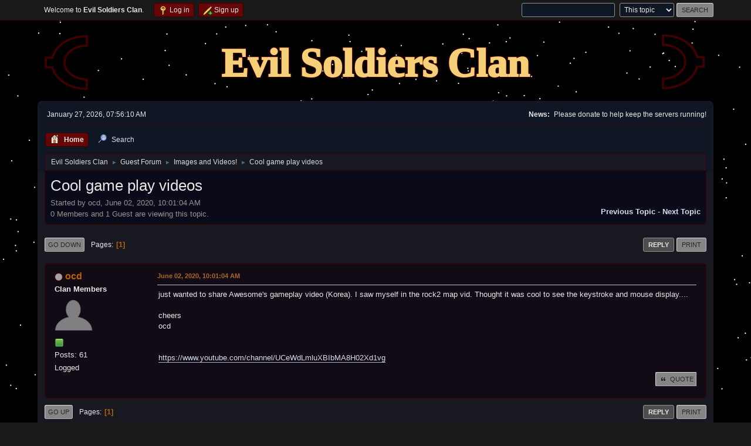

--- FILE ---
content_type: text/html; charset=UTF-8
request_url: https://forums.esclan.net/index.php?PHPSESSID=3qaoshel800mo5i42uav5e2vjp&topic=8434.0
body_size: 8290
content:
<!DOCTYPE html>
<html lang="en-US">
<head>
	<meta charset="UTF-8">
	<link rel="stylesheet" href="https://forums.esclan.net/Themes/Starflight/css/minified_d391e931e3cdb83ab3a8de6fc5acdd76.css?smf216_1750897547">
	<style>:root {--cc_background: #000000;--cc_foreground: #e8e8e8;--cc_primary_color: #152028;--cc_secondary_color: #650505;--cc_links: #d6ddeb;--cc_gradient_end: #171820;--cc_gradient_start: #0f1724;--cc_blocks_color: #0a0a18;--cc_blocks_alternate_color: #120b15;--cc_content_target_bg: #432139;--cc_borders_color: #3e0000;--cc_top_section: #4e4e4e;--cc_footer: #191919;--cc_buttons_text_color: #282828;--cc_buttons_bg: #858585;--cc_buttons_border: #919191;--cc_special_titles_color: #f5d078;--cc_sticky_topic: #1f2730;--cc_sticky_locked_topic: #2b1f1e;--cc_unapproved_topic: #221815;--cc_locked_topic: #26292f;}
	
	img.avatar { max-width: 65px !important; max-height: 65px !important; }
	
/* start of Color Changer mod output */
* {box-shadow: none !important;text-shadow: none !important;}
/* end of Color Changer mod output */

	
	</style>
	<script>
		var smf_theme_url = "https://forums.esclan.net/Themes/Starflight";
		var smf_default_theme_url = "https://forums.esclan.net/Themes/default";
		var smf_images_url = "https://forums.esclan.net/Themes/Starflight/images";
		var smf_smileys_url = "https://forums.esclan.net/Smileys";
		var smf_smiley_sets = "fugue,alienine";
		var smf_smiley_sets_default = "fugue";
		var smf_avatars_url = "https://forums.esclan.net/avatars";
		var smf_scripturl = "https://forums.esclan.net/index.php?PHPSESSID=3qaoshel800mo5i42uav5e2vjp&amp;";
		var smf_iso_case_folding = false;
		var smf_charset = "UTF-8";
		var smf_session_id = "1d6c8494439f99a54675e7d1cc1df956";
		var smf_session_var = "cea41ca5b3";
		var smf_member_id = 0;
		var ajax_notification_text = 'Loading...';
		var help_popup_heading_text = 'A little lost? Let me explain:';
		var banned_text = 'Sorry Guest, you are banned from using this forum!';
		var smf_txt_expand = 'Expand';
		var smf_txt_shrink = 'Shrink';
		var smf_collapseAlt = 'Hide';
		var smf_expandAlt = 'Show';
		var smf_quote_expand = false;
		var allow_xhjr_credentials = false;
		var smf_mbname_text = 'Evil Soldiers Clan';
		var bsc_css_vars = ["--cc_background","--cc_foreground","--cc_primary_color","--cc_secondary_color","--cc_links","--cc_gradient_end","--cc_gradient_start","--cc_blocks_color","--cc_blocks_alternate_color","--cc_content_target_bg","--cc_borders_color","--cc_top_section","--cc_footer","--cc_buttons_text_color","--cc_buttons_bg","--cc_buttons_border","--cc_special_titles_color","--cc_sticky_topic","--cc_sticky_locked_topic","--cc_unapproved_topic","--cc_locked_topic","--cc_remove_shadows"];
		var bsc_disable_anim_flag;
	</script>
	<script src="https://ajax.googleapis.com/ajax/libs/jquery/3.6.3/jquery.min.js"></script>
	<script src="https://forums.esclan.net/Themes/default/scripts/jquery.sceditor.bbcode.min.js?smf216_1750897547"></script>
	<script src="https://forums.esclan.net/Themes/default/scripts/jquery.atwho.min.js?smf216_1750897547" defer></script>
	<script src="https://forums.esclan.net/Themes/default/scripts/jquery.caret.min.js?smf216_1750897547" defer></script>
	<script src="https://forums.esclan.net/Themes/Starflight/scripts/minified_6b82318e7ca39eff7a958c5304820006.js?smf216_1750897547"></script>
	<script src="https://forums.esclan.net/Themes/Starflight/scripts/minified_2f81e70332738b426e2f0da92d41d17d.js?smf216_1750897547" defer></script>
	<script>
		var smf_smileys_url = 'https://forums.esclan.net/Smileys/fugue';
		var bbc_quote_from = 'Quote from';
		var bbc_quote = 'Quote';
		var bbc_search_on = 'on';
	var smf_you_sure ='Are you sure you want to do this?';
	</script>
	<title>Cool game play videos</title>
	<meta name="viewport" content="width=device-width, initial-scale=1">
	<meta property="og:site_name" content="Evil Soldiers Clan">
	<meta property="og:title" content="Cool game play videos">
	<meta property="og:url" content="https://forums.esclan.net/index.php?PHPSESSID=3qaoshel800mo5i42uav5e2vjp&amp;topic=8434.0">
	<meta property="og:description" content="Cool game play videos">
	<meta name="description" content="Cool game play videos">
	<meta name="theme-color" content="#740000">
	<link rel="canonical" href="https://forums.esclan.net/index.php?topic=8434.0">
	<link rel="help" href="https://forums.esclan.net/index.php?PHPSESSID=3qaoshel800mo5i42uav5e2vjp&amp;action=help">
	<link rel="contents" href="https://forums.esclan.net/index.php?PHPSESSID=3qaoshel800mo5i42uav5e2vjp&amp;">
	<link rel="search" href="https://forums.esclan.net/index.php?PHPSESSID=3qaoshel800mo5i42uav5e2vjp&amp;action=search">
	<link rel="alternate" type="application/rss+xml" title="Evil Soldiers Clan - RSS" href="https://forums.esclan.net/index.php?PHPSESSID=3qaoshel800mo5i42uav5e2vjp&amp;action=.xml;type=rss2;board=10">
	<link rel="alternate" type="application/atom+xml" title="Evil Soldiers Clan - Atom" href="https://forums.esclan.net/index.php?PHPSESSID=3qaoshel800mo5i42uav5e2vjp&amp;action=.xml;type=atom;board=10">
	<link rel="index" href="https://forums.esclan.net/index.php?PHPSESSID=3qaoshel800mo5i42uav5e2vjp&amp;board=10.0"><style>.vv_special { display:none; }</style>
</head>
<body id="chrome" class="action_messageindex board_10">
<canvas id="canvas-body"></canvas>
<div id="canvas-wrapper"><div id="footerfix">
	<div id="top_section">
		<div class="inner_wrap">
			<ul class="floatleft" id="top_info">
				<li class="welcome">
					Welcome to <strong>Evil Soldiers Clan</strong>.
				</li>
				<li class="button_login">
					<a href="https://forums.esclan.net/index.php?PHPSESSID=3qaoshel800mo5i42uav5e2vjp&amp;action=login" class="open" onclick="return reqOverlayDiv(this.href, 'Log in', 'login');">
						<span class="main_icons login"></span>
						<span class="textmenu">Log in</span>
					</a>
				</li>
				<li class="button_signup">
					<a href="https://forums.esclan.net/index.php?PHPSESSID=3qaoshel800mo5i42uav5e2vjp&amp;action=signup" class="open">
						<span class="main_icons regcenter"></span>
						<span class="textmenu">Sign up</span>
					</a>
				</li>
			</ul>
			<form id="search_form" class="floatright" action="https://forums.esclan.net/index.php?PHPSESSID=3qaoshel800mo5i42uav5e2vjp&amp;action=search2" method="post" accept-charset="UTF-8">
				<input type="search" name="search" value="">&nbsp;
				<select name="search_selection">
					<option value="all">Entire forum </option>
					<option value="topic" selected>This topic</option>
					<option value="board">This board</option>
				</select>
				<input type="hidden" name="sd_topic" value="8434">
				<input type="submit" name="search2" value="Search" class="button">
				<input type="hidden" name="advanced" value="0">
			</form>
		</div><!-- .inner_wrap -->
	</div><!-- #top_section -->
	<div id="header">
		<h1 class="forumtitle">
			<a id="top" href="https://forums.esclan.net/index.php?PHPSESSID=3qaoshel800mo5i42uav5e2vjp&amp;" style="display: block;"><object type="image/svg+xml" data="https://forums.esclan.net/Themes/Starflight/images/forum_logo_default.svg" style="pointer-events: none;">Evil Soldiers Clan</object></a>
		</h1>
	</div>
	<div id="wrapper">
		<div id="upper_section">
			<div id="inner_section">
				<div id="inner_wrap" class="hide_720">
					<div class="user">
						<time datetime="2026-01-27T13:56:10Z">January 27, 2026, 07:56:10 AM</time>
					</div>
					<div class="news">
						<h2>News: </h2>
						<p>Please donate to help keep the servers running!</p>
					</div>
				</div>
				<a class="mobile_user_menu">
					<span class="menu_icon">
						<object type="image/svg+xml" data="https://forums.esclan.net/Themes/Starflight/images/icons/hamburger.svg"></object>
					</span>
					<span class="text_menu">Main Menu</span>
				</a>
				<div id="main_menu">
					<div id="mobile_user_menu" class="popup_container">
						<div class="popup_window description">
							<div class="popup_heading">Main Menu
								<a href="javascript:void(0);" class="main_icons hide_popup"></a>
							</div>
							
					<ul class="dropmenu menu_nav">
						<li class="button_home">
							<a class="active" href="https://forums.esclan.net/index.php?PHPSESSID=3qaoshel800mo5i42uav5e2vjp&amp;">
								<span class="main_icons home"></span><span class="textmenu">Home</span>
							</a>
						</li>
						<li class="button_search">
							<a href="https://forums.esclan.net/index.php?PHPSESSID=3qaoshel800mo5i42uav5e2vjp&amp;action=search">
								<span class="main_icons search"></span><span class="textmenu">Search</span>
							</a>
						</li>
					</ul><!-- .menu_nav -->
						</div>
					</div>
				</div>
				<div class="navigate_section">
					<ul>
						<li>
							<a href="https://forums.esclan.net/index.php?PHPSESSID=3qaoshel800mo5i42uav5e2vjp&amp;"><span>Evil Soldiers Clan</span></a>
						</li>
						<li>
							<span class="dividers"> &#9658; </span>
							<a href="https://forums.esclan.net/index.php?PHPSESSID=3qaoshel800mo5i42uav5e2vjp&amp;#c9"><span>Guest Forum</span></a>
						</li>
						<li>
							<span class="dividers"> &#9658; </span>
							<a href="https://forums.esclan.net/index.php?PHPSESSID=3qaoshel800mo5i42uav5e2vjp&amp;board=10.0"><span>Images and Videos!</span></a>
						</li>
						<li class="last">
							<span class="dividers"> &#9658; </span>
							<a href="https://forums.esclan.net/index.php?PHPSESSID=3qaoshel800mo5i42uav5e2vjp&amp;topic=8434.0"><span>Cool game play videos</span></a>
						</li>
					</ul>
				</div><!-- .navigate_section -->
			</div><!-- #inner_section -->
		</div><!-- #upper_section -->
		<div id="content_section">
			<div id="main_content_section">
		<div id="display_head" class="information">
			<h2 class="display_title">
				<span id="top_subject">Cool game play videos</span>
			</h2>
			<p>Started by ocd, June 02, 2020, 10:01:04 AM</p>
			<span class="nextlinks floatright"><a href="https://forums.esclan.net/index.php?PHPSESSID=3qaoshel800mo5i42uav5e2vjp&amp;topic=8434.0;prev_next=prev#new">Previous topic</a> - <a href="https://forums.esclan.net/index.php?PHPSESSID=3qaoshel800mo5i42uav5e2vjp&amp;topic=8434.0;prev_next=next#new">Next topic</a></span>
			<p>0 Members and 1 Guest are viewing this topic.
			</p>
		</div><!-- #display_head -->
		
		<div class="pagesection top">
			
		<div class="buttonlist floatright">
			
				<a class="button button_strip_reply active" href="https://forums.esclan.net/index.php?PHPSESSID=3qaoshel800mo5i42uav5e2vjp&amp;action=post;topic=8434.0;last_msg=36716" >Reply</a>
				<a class="button button_strip_print" href="https://forums.esclan.net/index.php?PHPSESSID=3qaoshel800mo5i42uav5e2vjp&amp;action=printpage;topic=8434.0"  rel="nofollow">Print</a>
		</div>
			 
			<div class="pagelinks floatleft">
				<a href="#bot" class="button">Go Down</a>
				<span class="pages">Pages</span><span class="current_page">1</span> 
			</div>
		<div class="mobile_buttons floatright">
			<a class="button mobile_act">User actions</a>
			
		</div>
		</div>
		<div id="forumposts">
			<form action="https://forums.esclan.net/index.php?PHPSESSID=3qaoshel800mo5i42uav5e2vjp&amp;action=quickmod2;topic=8434.0" method="post" accept-charset="UTF-8" name="quickModForm" id="quickModForm" onsubmit="return oQuickModify.bInEditMode ? oQuickModify.modifySave('1d6c8494439f99a54675e7d1cc1df956', 'cea41ca5b3') : false">
				<div class="windowbg" id="msg36716">
					
					<div class="post_wrapper">
						<div class="poster">
							<h4>
								<span class="off" title="Offline"></span>
								<a href="https://forums.esclan.net/index.php?PHPSESSID=3qaoshel800mo5i42uav5e2vjp&amp;action=profile;u=3435" title="View the profile of ocd">ocd</a>
							</h4>
							<ul class="user_info">
								<li class="membergroup">Clan Members</li>
								<li class="avatar">
									<a href="https://forums.esclan.net/index.php?PHPSESSID=3qaoshel800mo5i42uav5e2vjp&amp;action=profile;u=3435"><img class="avatar" src="https://forums.esclan.net/avatars/default.png" alt=""></a>
								</li>
								<li class="icons"><img src="https://forums.esclan.net/Themes/Starflight/images/membericons/iconmod.png" alt="*"></li>
								<li class="postcount">Posts: 61</li>
								<li class="poster_ip">Logged</li>
							</ul>
						</div><!-- .poster -->
						<div class="postarea">
							<div class="keyinfo">
								<div id="subject_36716" class="subject_title subject_hidden">
									<a href="https://forums.esclan.net/index.php?PHPSESSID=3qaoshel800mo5i42uav5e2vjp&amp;msg=36716" rel="nofollow">Cool game play videos</a>
								</div>
								
								<div class="postinfo">
									<span class="messageicon"  style="position: absolute; z-index: -1;">
										<img src="https://forums.esclan.net/Themes/Starflight/images/post/xx.png" alt="">
									</span>
									<a href="https://forums.esclan.net/index.php?PHPSESSID=3qaoshel800mo5i42uav5e2vjp&amp;msg=36716" rel="nofollow" title="Cool game play videos" class="smalltext">June 02, 2020, 10:01:04 AM</a>
									<span class="spacer"></span>
									<span class="smalltext modified floatright" id="modified_36716">
									</span>
								</div>
								<div id="msg_36716_quick_mod"></div>
							</div><!-- .keyinfo -->
							<div class="post">
								<div class="inner" data-msgid="36716" id="msg_36716">
									just wanted to share Awesome&#039;s gameplay video (Korea). I saw myself in the rock2 map vid. Thought it was cool to see the keystroke and mouse display....<br /><br />cheers<br />ocd<br /><br /><br /><a href="https://www.youtube.com/channel/UCeWdLmluXBIbMA8H02Xd1vg" class="bbc_link" target="_blank" rel="noopener">https://www.youtube.com/channel/UCeWdLmluXBIbMA8H02Xd1vg</a>
								</div>
							</div><!-- .post -->
							<div class="under_message">
								<ul class="floatleft">
								</ul>
		<ul class="quickbuttons quickbuttons_post">
			<li>
				<a href="https://forums.esclan.net/index.php?PHPSESSID=3qaoshel800mo5i42uav5e2vjp&amp;action=post;quote=36716;topic=8434" onclick="return oQuickReply.quote(36716);">
					<span class="main_icons quote"></span>Quote
				</a>
			</li>
			<li id="quoteSelected_36716" style="display:none">
				<a href="javascript:void(0)">
					<span class="main_icons quote_selected"></span>Quote selected text
				</a>
			</li>
		</ul><!-- .quickbuttons -->
							</div><!-- .under_message -->
						</div><!-- .postarea -->
						<div class="moderatorbar">
						</div><!-- .moderatorbar -->
					</div><!-- .post_wrapper -->
				</div><!-- $message[css_class] -->
				<hr class="post_separator">
			</form>
		</div><!-- #forumposts -->
		<div class="pagesection">
			
		<div class="buttonlist floatright">
			
				<a class="button button_strip_reply active" href="https://forums.esclan.net/index.php?PHPSESSID=3qaoshel800mo5i42uav5e2vjp&amp;action=post;topic=8434.0;last_msg=36716" >Reply</a>
				<a class="button button_strip_print" href="https://forums.esclan.net/index.php?PHPSESSID=3qaoshel800mo5i42uav5e2vjp&amp;action=printpage;topic=8434.0"  rel="nofollow">Print</a>
		</div>
			 
			<div class="pagelinks floatleft">
				<a href="#main_content_section" class="button" id="bot">Go Up</a>
				<span class="pages">Pages</span><span class="current_page">1</span> 
			</div>
		<div class="mobile_buttons floatright">
			<a class="button mobile_act">User actions</a>
			
		</div>
		</div>
				<div class="navigate_section">
					<ul>
						<li>
							<a href="https://forums.esclan.net/index.php?PHPSESSID=3qaoshel800mo5i42uav5e2vjp&amp;"><span>Evil Soldiers Clan</span></a>
						</li>
						<li>
							<span class="dividers"> &#9658; </span>
							<a href="https://forums.esclan.net/index.php?PHPSESSID=3qaoshel800mo5i42uav5e2vjp&amp;#c9"><span>Guest Forum</span></a>
						</li>
						<li>
							<span class="dividers"> &#9658; </span>
							<a href="https://forums.esclan.net/index.php?PHPSESSID=3qaoshel800mo5i42uav5e2vjp&amp;board=10.0"><span>Images and Videos!</span></a>
						</li>
						<li class="last">
							<span class="dividers"> &#9658; </span>
							<a href="https://forums.esclan.net/index.php?PHPSESSID=3qaoshel800mo5i42uav5e2vjp&amp;topic=8434.0"><span>Cool game play videos</span></a>
						</li>
					</ul>
				</div><!-- .navigate_section -->
		<div id="moderationbuttons">
			
		</div>
		<div id="display_jump_to"></div>
		<a id="quickreply_anchor"></a>
		<div class="tborder" id="quickreply">
			<div class="cat_bar">
				<h3 class="catbg">
					Quick Reply
				</h3>
			</div>
			<div id="quickreply_options">
				<div class="roundframe">
					<p class="alert smalltext">Warning: this topic has not been posted in for at least 120 days.<br>Unless you're sure you want to reply, please consider starting a new topic.</p>
					<p><em>Note: this post will not display until it has been approved by a moderator.</em></p>
					<form action="https://forums.esclan.net/index.php?PHPSESSID=3qaoshel800mo5i42uav5e2vjp&amp;board=10;action=post2" method="post" accept-charset="UTF-8" name="postmodify" id="postmodify" onsubmit="submitonce(this);">
						<input type="hidden" name="topic" value="8434">
						<input type="hidden" name="subject" value="Re: Cool game play videos">
						<input type="hidden" name="icon" value="xx">
						<input type="hidden" name="from_qr" value="1">
						<input type="hidden" name="notify" value="0">
						<input type="hidden" name="not_approved" value="1">
						<input type="hidden" name="goback" value="0">
						<input type="hidden" name="last_msg" value="36716">
						<input type="hidden" name="cea41ca5b3" value="1d6c8494439f99a54675e7d1cc1df956">
						<input type="hidden" name="seqnum" value="4658234">
						<dl id="post_header">
							<dt>
								Name:
							</dt>
							<dd>
								<input type="text" name="guestname" size="25" value="" tabindex="1" required>
							</dd>
							<dt>
								Email:
							</dt>
							<dd>
								<input type="email" name="email" size="25" value="" tabindex="2" required>
							</dd>
						</dl>
						
		<textarea class="editor" name="quickReply" id="quickReply" cols="600" onselect="storeCaret(this);" onclick="storeCaret(this);" onkeyup="storeCaret(this);" onchange="storeCaret(this);" tabindex="3" style="width: 100%; height: 150px;"></textarea>
		<div id="quickReply_resizer" class="richedit_resize"></div>
		<input type="hidden" name="quickReply_mode" id="quickReply_mode" value="0">
		<script>
			$(document).ready(function() {
				
						sceditor.command.set('bold', {
							tooltip: 'Bold'
						});
						sceditor.command.set('italic', {
							tooltip: 'Italic'
						});
						sceditor.command.set('underline', {
							tooltip: 'Underline'
						});
						sceditor.command.set('strike', {
							tooltip: 'Strikethrough'
						});
						sceditor.command.set('superscript', {
							tooltip: 'Superscript'
						});
						sceditor.command.set('subscript', {
							tooltip: 'Subscript'
						});
						sceditor.command.set('pre', {
							tooltip: 'Preformatted text'
						});
						sceditor.command.set('left', {
							tooltip: 'Align left'
						});
						sceditor.command.set('center', {
							tooltip: 'Center'
						});
						sceditor.command.set('right', {
							tooltip: 'Align right'
						});
						sceditor.command.set('justify', {
							tooltip: 'Justify'
						});
						sceditor.command.set('font', {
							tooltip: 'Font name'
						});
						sceditor.command.set('size', {
							tooltip: 'Font size'
						});
						sceditor.command.set('color', {
							tooltip: 'Font color'
						});
						sceditor.command.set('removeformat', {
							tooltip: 'Remove formatting'
						});
						sceditor.command.set('floatleft', {
							tooltip: 'Float left'
						});
						sceditor.command.set('floatright', {
							tooltip: 'Float right'
						});
						sceditor.command.set('youtube', {
							tooltip: 'Insert a YouTube video'
						});
						sceditor.command.set('image', {
							tooltip: 'Insert an image'
						});
						sceditor.command.set('link', {
							tooltip: 'Insert a link'
						});
						sceditor.command.set('email', {
							tooltip: 'Insert an email'
						});
						sceditor.command.set('table', {
							tooltip: 'Insert a table'
						});
						sceditor.command.set('code', {
							tooltip: 'Code'
						});
						sceditor.command.set('quote', {
							tooltip: 'Insert a Quote'
						});
						sceditor.command.set('bulletlist', {
							tooltip: 'Bullet list'
						});
						sceditor.command.set('orderedlist', {
							tooltip: 'Numbered list'
						});
						sceditor.command.set('horizontalrule', {
							tooltip: 'Insert a horizontal rule'
						});
						sceditor.command.set('maximize', {
							tooltip: 'Maximize'
						});
						sceditor.command.set('source', {
							tooltip: 'Toggle source view'
						});

				var textarea = $("#quickReply").get(0);
				sceditor.create(textarea, {
    "width": "100%",
    "height": "150px",
    "style": "https:\/\/forums.esclan.net\/Themes\/Starflight\/css\/jquery.sceditor.default.css?smf216_1750897547",
    "emoticonsCompat": true,
    "colors": "black,maroon,brown,green,navy,grey,red,orange,teal,blue,white,hotpink,yellow,limegreen,purple",
    "format": "bbcode",
    "plugins": "",
    "bbcodeTrim": false,
    "emoticons": {
        "dropdown": {
            ":)": "https:\/\/forums.esclan.net\/Smileys\/fugue\/smiley.png",
            ";)": "https:\/\/forums.esclan.net\/Smileys\/fugue\/wink.png",
            ":D": "https:\/\/forums.esclan.net\/Smileys\/fugue\/cheesy.png",
            ";D": "https:\/\/forums.esclan.net\/Smileys\/fugue\/grin.png",
            ">:(": "https:\/\/forums.esclan.net\/Smileys\/fugue\/angry.png",
            ":(": "https:\/\/forums.esclan.net\/Smileys\/fugue\/sad.png",
            ":o": "https:\/\/forums.esclan.net\/Smileys\/fugue\/shocked.png",
            "8)": "https:\/\/forums.esclan.net\/Smileys\/fugue\/cool.png",
            "???": "https:\/\/forums.esclan.net\/Smileys\/fugue\/huh.png",
            "::)": "https:\/\/forums.esclan.net\/Smileys\/fugue\/rolleyes.png",
            ":P": "https:\/\/forums.esclan.net\/Smileys\/fugue\/tongue.png",
            ":-[": "https:\/\/forums.esclan.net\/Smileys\/fugue\/embarrassed.png",
            ":-X": "https:\/\/forums.esclan.net\/Smileys\/fugue\/lipsrsealed.png",
            ":-\\": "https:\/\/forums.esclan.net\/Smileys\/fugue\/undecided.png",
            ":-*": "https:\/\/forums.esclan.net\/Smileys\/fugue\/kiss.png",
            ":'(": "https:\/\/forums.esclan.net\/Smileys\/fugue\/cry.png",
            ":angel:": "https:\/\/forums.esclan.net\/Smileys\/fugue\/angel.png",
            ":laugh:": "https:\/\/forums.esclan.net\/Smileys\/fugue\/laugh.png"
        },
        "popup": []
    },
    "emoticonsDescriptions": {
        ":)": "Smiley",
        ";)": "Wink",
        ":D": "Cheesy",
        ";D": "Grin",
        ">:(": "Angry",
        ":(": "Sad",
        ":o": "Shocked",
        "8)": "Cool",
        "???": "Huh?",
        "::)": "Roll Eyes",
        ":P": "Tongue",
        ":-[": "Embarrassed",
        ":-X": "Lips Sealed",
        ":-\\": "Undecided",
        ":-*": "Kiss",
        ":'(": "Cry",
        ":angel:": "angel",
        ":laugh:": "Laugh"
    },
    "emoticonsEnabled": true,
    "toolbar": "bold,italic,underline,strike,superscript,subscript|pre,left,center,right,justify|font,size,color,removeformat||floatleft,floatright|youtube,image,link,email|table,code,quote|bulletlist,orderedlist,horizontalrule|maximize,source",
    "parserOptions": {
        "txtVars": {
            "code": "Code"
        }
    }
});
				sceditor.instance(textarea).createPermanentDropDown();
				sceditor.instance(textarea).toggleSourceMode();
			});
			var oEditorHandle_quickReply = new smc_Editor({
				sUniqueId: 'quickReply',
				sEditWidth: '100%',
				sEditHeight: '150px',
				bRichEditOff: false,
				oSmileyBox: null,
				oBBCBox: null
			});
			smf_editorArray[smf_editorArray.length] = oEditorHandle_quickReply;
		</script>
						<script>
							function insertQuoteFast(messageid)
							{
								var e = document.getElementById("quickReply");
								sceditor.instance(e).insertQuoteFast(messageid);

								return false;
							}
						</script>
						<div class="post_verification">
							<strong>Verification:</strong>
							
			<div id="verification_control_0" class="verification_control">
				<div class="smalltext vv_special">
					Please leave this box empty:
					<input type="text" name="gid-bit-94f7" autocomplete="off" size="30" value="">
				</div>
				<img src="https://forums.esclan.net/index.php?PHPSESSID=3qaoshel800mo5i42uav5e2vjp&amp;action=verificationcode;vid=post;rand=f961422b72f77b0fbe2d0b7f785dc1f4" alt="Type the letters shown in the picture" id="verification_image_post">
				<div class="smalltext" style="margin: 4px 0 8px 0;">
					<a href="https://forums.esclan.net/index.php?PHPSESSID=3qaoshel800mo5i42uav5e2vjp&amp;action=verificationcode;vid=post;rand=f961422b72f77b0fbe2d0b7f785dc1f4;sound" id="visual_verification_post_sound" rel="nofollow">Listen to the letters</a> / <a href="#visual_verification_post_refresh" id="visual_verification_post_refresh">Request another image</a><br><br>
					Type the letters shown in the picture:<br>
					<input type="text" name="post_vv[code]" value="" size="30" tabindex="4" autocomplete="off" required>
				</div>
				<div class="g-recaptcha centertext" data-sitekey="6Lde1BkTAAAAAFNkhhtugVzA-i9AQLHbPVorjJGd" data-theme="dark"></div>
				<br>
				<script type="text/javascript" src="https://www.google.com/recaptcha/api.js?hl=en"></script>
			</div><!-- #verification_control_[i] -->
			<div id="verification_control_1" class="verification_control">
				<div class="smalltext">
					What year is it:<br>
					<input type="text" name="post_vv[q][3]" size="30" value=""  tabindex="5" required>
				</div>
			</div><!-- #verification_control_[i] -->
			<div id="verification_control_2" class="verification_control">
				<div class="smalltext">
					What planet are we on?:<br>
					<input type="text" name="post_vv[q][1]" size="30" value=""  tabindex="6" required>
				</div>
			</div><!-- #verification_control_[i] -->
			<div id="verification_control_3" class="verification_control">
				<div class="smalltext">
					What is the name of our spectator bot?:<br>
					<input type="text" name="post_vv[q][2]" size="30" value=""  tabindex="7" required>
				</div>
			</div><!-- #verification_control_[i] -->
						</div>
						<span id="post_confirm_buttons">
							
		<span class="smalltext">
			Shortcuts: ⌃⌥S post or ⌃⌥P preview
		</span>
		<span class="post_button_container">
		<input type="submit" name="preview" value="Preview" tabindex="9" onclick="return submitThisOnce(this);" accesskey="p" class="button">
		<input type="submit" value="Post" name="post" tabindex="8" onclick="return submitThisOnce(this);" accesskey="s" class="button">
		</span>
						</span>
					</form>
				</div><!-- .roundframe -->
			</div><!-- #quickreply_options -->
		</div><!-- #quickreply -->
		<br class="clear">
		<script>
			var oQuickReply = new QuickReply({
				bDefaultCollapsed: false,
				iTopicId: 8434,
				iStart: 0,
				sScriptUrl: smf_scripturl,
				sImagesUrl: smf_images_url,
				sContainerId: "quickreply_options",
				sImageId: "quickReplyExpand",
				sClassCollapsed: "toggle_up",
				sClassExpanded: "toggle_down",
				sJumpAnchor: "quickreply_anchor",
				bIsFull: true
			});
			var oEditorID = "quickReply";
			var oEditorObject = oEditorHandle_quickReply;
			var oJumpAnchor = "quickreply_anchor";
		</script>
		<div id="mobile_action" class="popup_container">
			<div class="popup_window description">
				<div class="popup_heading">
					User actions
					<a href="javascript:void(0);" class="main_icons hide_popup"></a>
				</div>
				
		<div class="buttonlist">
			
				<a class="button button_strip_reply active" href="https://forums.esclan.net/index.php?PHPSESSID=3qaoshel800mo5i42uav5e2vjp&amp;action=post;topic=8434.0;last_msg=36716" >Reply</a>
				<a class="button button_strip_print" href="https://forums.esclan.net/index.php?PHPSESSID=3qaoshel800mo5i42uav5e2vjp&amp;action=printpage;topic=8434.0"  rel="nofollow">Print</a>
		</div>
			</div>
		</div>
		<script>
			if ('XMLHttpRequest' in window)
			{
				var oQuickModify = new QuickModify({
					sScriptUrl: smf_scripturl,
					sClassName: 'quick_edit',
					bShowModify: true,
					iTopicId: 8434,
					sTemplateBodyEdit: '\n\t\t\t\t\t\t<div id="quick_edit_body_container">\n\t\t\t\t\t\t\t<div id="error_box" class="error"><' + '/div>\n\t\t\t\t\t\t\t<textarea class="editor" name="message" rows="12" tabindex="10">%body%<' + '/textarea><br>\n\t\t\t\t\t\t\t<input type="hidden" name="cea41ca5b3" value="1d6c8494439f99a54675e7d1cc1df956">\n\t\t\t\t\t\t\t<input type="hidden" name="topic" value="8434">\n\t\t\t\t\t\t\t<input type="hidden" name="msg" value="%msg_id%">\n\t\t\t\t\t\t\t<div class="righttext quickModifyMargin">\n\t\t\t\t\t\t\t\t<input type="submit" name="post" value="Save" tabindex="11" onclick="return oQuickModify.modifySave(\'1d6c8494439f99a54675e7d1cc1df956\', \'cea41ca5b3\');" accesskey="s" class="button"> <input type="submit" name="cancel" value="Cancel" tabindex="12" onclick="return oQuickModify.modifyCancel();" class="button">\n\t\t\t\t\t\t\t<' + '/div>\n\t\t\t\t\t\t<' + '/div>',
					sTemplateSubjectEdit: '<input type="text" name="subject" value="%subject%" size="80" maxlength="80" tabindex="13">',
					sTemplateBodyNormal: '%body%',
					sTemplateSubjectNormal: '<a hr'+'ef="' + smf_scripturl + '?topic=8434.msg%msg_id%#msg%msg_id%" rel="nofollow">%subject%<' + '/a>',
					sTemplateTopSubject: '%subject%',
					sTemplateReasonEdit: 'Reason for editing: <input type="text" name="modify_reason" value="%modify_reason%" size="80" maxlength="80" tabindex="14" class="quickModifyMargin">',
					sTemplateReasonNormal: '%modify_text',
					sErrorBorderStyle: '1px solid red',
					sFormRemoveAccessKeys: 'postmodify'
				});

				aJumpTo[aJumpTo.length] = new JumpTo({
					sContainerId: "display_jump_to",
					sJumpToTemplate: "<label class=\"smalltext jump_to\" for=\"%select_id%\">Jump to<" + "/label> %dropdown_list%",
					iCurBoardId: 10,
					iCurBoardChildLevel: 0,
					sCurBoardName: "Images and Videos!",
					sBoardChildLevelIndicator: "==",
					sBoardPrefix: "=> ",
					sCatSeparator: "-----------------------------",
					sCatPrefix: "",
					sGoButtonLabel: "Go"
				});

				aIconLists[aIconLists.length] = new IconList({
					sBackReference: "aIconLists[" + aIconLists.length + "]",
					sIconIdPrefix: "msg_icon_",
					sScriptUrl: smf_scripturl,
					bShowModify: true,
					iBoardId: 10,
					iTopicId: 8434,
					sSessionId: smf_session_id,
					sSessionVar: smf_session_var,
					sLabelIconList: "Message icon",
					sBoxBackground: "transparent",
					sBoxBackgroundHover: "#ffffff",
					iBoxBorderWidthHover: 1,
					sBoxBorderColorHover: "#adadad" ,
					sContainerBackground: "#ffffff",
					sContainerBorder: "1px solid #adadad",
					sItemBorder: "1px solid #ffffff",
					sItemBorderHover: "1px dotted gray",
					sItemBackground: "transparent",
					sItemBackgroundHover: "#e0e0f0"
				});
			}
		</script>
			<script>
				var verificationpostHandle = new smfCaptcha("https://forums.esclan.net/index.php?PHPSESSID=3qaoshel800mo5i42uav5e2vjp&amp;action=verificationcode;vid=post;rand=f961422b72f77b0fbe2d0b7f785dc1f4", "post", 1);
			</script>
			</div><!-- #main_content_section -->
		</div><!-- #content_section -->
	</div><!-- #wrapper -->
</div><!-- #footerfix -->
	<div id="footer">
		<div class="inner_wrap">
		<ul>
			<li class="floatright"><a href="https://forums.esclan.net/index.php?PHPSESSID=3qaoshel800mo5i42uav5e2vjp&amp;action=help">Help</a> | <a href="https://forums.esclan.net/index.php?PHPSESSID=3qaoshel800mo5i42uav5e2vjp&amp;action=agreement">Terms and Rules</a> | <a href="#top_section">Go Up &#9650;</a></li>
			<li class="copyright"><a href="https://forums.esclan.net/index.php?PHPSESSID=3qaoshel800mo5i42uav5e2vjp&amp;action=credits" title="License" target="_blank" rel="noopener">SMF 2.1.6 &copy; 2025</a>, <a href="https://www.simplemachines.org" title="Simple Machines" target="_blank" rel="noopener">Simple Machines</a></li>
		</ul>
		<p>Page created in 0.064 seconds with 21 queries.</p>
		</div>
	</div><!-- #footer -->
	</div><!-- #canvas-wrapper -->
<script>
window.addEventListener("DOMContentLoaded", function() {
	function triggerCron()
	{
		$.get('https://forums.esclan.net' + "/cron.php?ts=1769522160");
	}
	window.setTimeout(triggerCron, 1);
		$.sceditor.locale["en"] = {
			"Width (optional):": "Width (optional):",
			"Height (optional):": "Height (optional):",
			"Insert": "Insert",
			"Description (optional):": "Description (optional)",
			"Rows:": "Rows:",
			"Cols:": "Cols:",
			"URL:": "URL:",
			"E-mail:": "E-mail:",
			"Video URL:": "Video URL:",
			"More": "More",
			"Close": "Close",
			dateFormat: "month/day/year"
		};
});
</script>
</body>
</html>

--- FILE ---
content_type: text/html; charset=utf-8
request_url: https://www.google.com/recaptcha/api2/anchor?ar=1&k=6Lde1BkTAAAAAFNkhhtugVzA-i9AQLHbPVorjJGd&co=aHR0cHM6Ly9mb3J1bXMuZXNjbGFuLm5ldDo0NDM.&hl=en&v=N67nZn4AqZkNcbeMu4prBgzg&theme=dark&size=normal&anchor-ms=20000&execute-ms=30000&cb=ldy50wacic7s
body_size: 49463
content:
<!DOCTYPE HTML><html dir="ltr" lang="en"><head><meta http-equiv="Content-Type" content="text/html; charset=UTF-8">
<meta http-equiv="X-UA-Compatible" content="IE=edge">
<title>reCAPTCHA</title>
<style type="text/css">
/* cyrillic-ext */
@font-face {
  font-family: 'Roboto';
  font-style: normal;
  font-weight: 400;
  font-stretch: 100%;
  src: url(//fonts.gstatic.com/s/roboto/v48/KFO7CnqEu92Fr1ME7kSn66aGLdTylUAMa3GUBHMdazTgWw.woff2) format('woff2');
  unicode-range: U+0460-052F, U+1C80-1C8A, U+20B4, U+2DE0-2DFF, U+A640-A69F, U+FE2E-FE2F;
}
/* cyrillic */
@font-face {
  font-family: 'Roboto';
  font-style: normal;
  font-weight: 400;
  font-stretch: 100%;
  src: url(//fonts.gstatic.com/s/roboto/v48/KFO7CnqEu92Fr1ME7kSn66aGLdTylUAMa3iUBHMdazTgWw.woff2) format('woff2');
  unicode-range: U+0301, U+0400-045F, U+0490-0491, U+04B0-04B1, U+2116;
}
/* greek-ext */
@font-face {
  font-family: 'Roboto';
  font-style: normal;
  font-weight: 400;
  font-stretch: 100%;
  src: url(//fonts.gstatic.com/s/roboto/v48/KFO7CnqEu92Fr1ME7kSn66aGLdTylUAMa3CUBHMdazTgWw.woff2) format('woff2');
  unicode-range: U+1F00-1FFF;
}
/* greek */
@font-face {
  font-family: 'Roboto';
  font-style: normal;
  font-weight: 400;
  font-stretch: 100%;
  src: url(//fonts.gstatic.com/s/roboto/v48/KFO7CnqEu92Fr1ME7kSn66aGLdTylUAMa3-UBHMdazTgWw.woff2) format('woff2');
  unicode-range: U+0370-0377, U+037A-037F, U+0384-038A, U+038C, U+038E-03A1, U+03A3-03FF;
}
/* math */
@font-face {
  font-family: 'Roboto';
  font-style: normal;
  font-weight: 400;
  font-stretch: 100%;
  src: url(//fonts.gstatic.com/s/roboto/v48/KFO7CnqEu92Fr1ME7kSn66aGLdTylUAMawCUBHMdazTgWw.woff2) format('woff2');
  unicode-range: U+0302-0303, U+0305, U+0307-0308, U+0310, U+0312, U+0315, U+031A, U+0326-0327, U+032C, U+032F-0330, U+0332-0333, U+0338, U+033A, U+0346, U+034D, U+0391-03A1, U+03A3-03A9, U+03B1-03C9, U+03D1, U+03D5-03D6, U+03F0-03F1, U+03F4-03F5, U+2016-2017, U+2034-2038, U+203C, U+2040, U+2043, U+2047, U+2050, U+2057, U+205F, U+2070-2071, U+2074-208E, U+2090-209C, U+20D0-20DC, U+20E1, U+20E5-20EF, U+2100-2112, U+2114-2115, U+2117-2121, U+2123-214F, U+2190, U+2192, U+2194-21AE, U+21B0-21E5, U+21F1-21F2, U+21F4-2211, U+2213-2214, U+2216-22FF, U+2308-230B, U+2310, U+2319, U+231C-2321, U+2336-237A, U+237C, U+2395, U+239B-23B7, U+23D0, U+23DC-23E1, U+2474-2475, U+25AF, U+25B3, U+25B7, U+25BD, U+25C1, U+25CA, U+25CC, U+25FB, U+266D-266F, U+27C0-27FF, U+2900-2AFF, U+2B0E-2B11, U+2B30-2B4C, U+2BFE, U+3030, U+FF5B, U+FF5D, U+1D400-1D7FF, U+1EE00-1EEFF;
}
/* symbols */
@font-face {
  font-family: 'Roboto';
  font-style: normal;
  font-weight: 400;
  font-stretch: 100%;
  src: url(//fonts.gstatic.com/s/roboto/v48/KFO7CnqEu92Fr1ME7kSn66aGLdTylUAMaxKUBHMdazTgWw.woff2) format('woff2');
  unicode-range: U+0001-000C, U+000E-001F, U+007F-009F, U+20DD-20E0, U+20E2-20E4, U+2150-218F, U+2190, U+2192, U+2194-2199, U+21AF, U+21E6-21F0, U+21F3, U+2218-2219, U+2299, U+22C4-22C6, U+2300-243F, U+2440-244A, U+2460-24FF, U+25A0-27BF, U+2800-28FF, U+2921-2922, U+2981, U+29BF, U+29EB, U+2B00-2BFF, U+4DC0-4DFF, U+FFF9-FFFB, U+10140-1018E, U+10190-1019C, U+101A0, U+101D0-101FD, U+102E0-102FB, U+10E60-10E7E, U+1D2C0-1D2D3, U+1D2E0-1D37F, U+1F000-1F0FF, U+1F100-1F1AD, U+1F1E6-1F1FF, U+1F30D-1F30F, U+1F315, U+1F31C, U+1F31E, U+1F320-1F32C, U+1F336, U+1F378, U+1F37D, U+1F382, U+1F393-1F39F, U+1F3A7-1F3A8, U+1F3AC-1F3AF, U+1F3C2, U+1F3C4-1F3C6, U+1F3CA-1F3CE, U+1F3D4-1F3E0, U+1F3ED, U+1F3F1-1F3F3, U+1F3F5-1F3F7, U+1F408, U+1F415, U+1F41F, U+1F426, U+1F43F, U+1F441-1F442, U+1F444, U+1F446-1F449, U+1F44C-1F44E, U+1F453, U+1F46A, U+1F47D, U+1F4A3, U+1F4B0, U+1F4B3, U+1F4B9, U+1F4BB, U+1F4BF, U+1F4C8-1F4CB, U+1F4D6, U+1F4DA, U+1F4DF, U+1F4E3-1F4E6, U+1F4EA-1F4ED, U+1F4F7, U+1F4F9-1F4FB, U+1F4FD-1F4FE, U+1F503, U+1F507-1F50B, U+1F50D, U+1F512-1F513, U+1F53E-1F54A, U+1F54F-1F5FA, U+1F610, U+1F650-1F67F, U+1F687, U+1F68D, U+1F691, U+1F694, U+1F698, U+1F6AD, U+1F6B2, U+1F6B9-1F6BA, U+1F6BC, U+1F6C6-1F6CF, U+1F6D3-1F6D7, U+1F6E0-1F6EA, U+1F6F0-1F6F3, U+1F6F7-1F6FC, U+1F700-1F7FF, U+1F800-1F80B, U+1F810-1F847, U+1F850-1F859, U+1F860-1F887, U+1F890-1F8AD, U+1F8B0-1F8BB, U+1F8C0-1F8C1, U+1F900-1F90B, U+1F93B, U+1F946, U+1F984, U+1F996, U+1F9E9, U+1FA00-1FA6F, U+1FA70-1FA7C, U+1FA80-1FA89, U+1FA8F-1FAC6, U+1FACE-1FADC, U+1FADF-1FAE9, U+1FAF0-1FAF8, U+1FB00-1FBFF;
}
/* vietnamese */
@font-face {
  font-family: 'Roboto';
  font-style: normal;
  font-weight: 400;
  font-stretch: 100%;
  src: url(//fonts.gstatic.com/s/roboto/v48/KFO7CnqEu92Fr1ME7kSn66aGLdTylUAMa3OUBHMdazTgWw.woff2) format('woff2');
  unicode-range: U+0102-0103, U+0110-0111, U+0128-0129, U+0168-0169, U+01A0-01A1, U+01AF-01B0, U+0300-0301, U+0303-0304, U+0308-0309, U+0323, U+0329, U+1EA0-1EF9, U+20AB;
}
/* latin-ext */
@font-face {
  font-family: 'Roboto';
  font-style: normal;
  font-weight: 400;
  font-stretch: 100%;
  src: url(//fonts.gstatic.com/s/roboto/v48/KFO7CnqEu92Fr1ME7kSn66aGLdTylUAMa3KUBHMdazTgWw.woff2) format('woff2');
  unicode-range: U+0100-02BA, U+02BD-02C5, U+02C7-02CC, U+02CE-02D7, U+02DD-02FF, U+0304, U+0308, U+0329, U+1D00-1DBF, U+1E00-1E9F, U+1EF2-1EFF, U+2020, U+20A0-20AB, U+20AD-20C0, U+2113, U+2C60-2C7F, U+A720-A7FF;
}
/* latin */
@font-face {
  font-family: 'Roboto';
  font-style: normal;
  font-weight: 400;
  font-stretch: 100%;
  src: url(//fonts.gstatic.com/s/roboto/v48/KFO7CnqEu92Fr1ME7kSn66aGLdTylUAMa3yUBHMdazQ.woff2) format('woff2');
  unicode-range: U+0000-00FF, U+0131, U+0152-0153, U+02BB-02BC, U+02C6, U+02DA, U+02DC, U+0304, U+0308, U+0329, U+2000-206F, U+20AC, U+2122, U+2191, U+2193, U+2212, U+2215, U+FEFF, U+FFFD;
}
/* cyrillic-ext */
@font-face {
  font-family: 'Roboto';
  font-style: normal;
  font-weight: 500;
  font-stretch: 100%;
  src: url(//fonts.gstatic.com/s/roboto/v48/KFO7CnqEu92Fr1ME7kSn66aGLdTylUAMa3GUBHMdazTgWw.woff2) format('woff2');
  unicode-range: U+0460-052F, U+1C80-1C8A, U+20B4, U+2DE0-2DFF, U+A640-A69F, U+FE2E-FE2F;
}
/* cyrillic */
@font-face {
  font-family: 'Roboto';
  font-style: normal;
  font-weight: 500;
  font-stretch: 100%;
  src: url(//fonts.gstatic.com/s/roboto/v48/KFO7CnqEu92Fr1ME7kSn66aGLdTylUAMa3iUBHMdazTgWw.woff2) format('woff2');
  unicode-range: U+0301, U+0400-045F, U+0490-0491, U+04B0-04B1, U+2116;
}
/* greek-ext */
@font-face {
  font-family: 'Roboto';
  font-style: normal;
  font-weight: 500;
  font-stretch: 100%;
  src: url(//fonts.gstatic.com/s/roboto/v48/KFO7CnqEu92Fr1ME7kSn66aGLdTylUAMa3CUBHMdazTgWw.woff2) format('woff2');
  unicode-range: U+1F00-1FFF;
}
/* greek */
@font-face {
  font-family: 'Roboto';
  font-style: normal;
  font-weight: 500;
  font-stretch: 100%;
  src: url(//fonts.gstatic.com/s/roboto/v48/KFO7CnqEu92Fr1ME7kSn66aGLdTylUAMa3-UBHMdazTgWw.woff2) format('woff2');
  unicode-range: U+0370-0377, U+037A-037F, U+0384-038A, U+038C, U+038E-03A1, U+03A3-03FF;
}
/* math */
@font-face {
  font-family: 'Roboto';
  font-style: normal;
  font-weight: 500;
  font-stretch: 100%;
  src: url(//fonts.gstatic.com/s/roboto/v48/KFO7CnqEu92Fr1ME7kSn66aGLdTylUAMawCUBHMdazTgWw.woff2) format('woff2');
  unicode-range: U+0302-0303, U+0305, U+0307-0308, U+0310, U+0312, U+0315, U+031A, U+0326-0327, U+032C, U+032F-0330, U+0332-0333, U+0338, U+033A, U+0346, U+034D, U+0391-03A1, U+03A3-03A9, U+03B1-03C9, U+03D1, U+03D5-03D6, U+03F0-03F1, U+03F4-03F5, U+2016-2017, U+2034-2038, U+203C, U+2040, U+2043, U+2047, U+2050, U+2057, U+205F, U+2070-2071, U+2074-208E, U+2090-209C, U+20D0-20DC, U+20E1, U+20E5-20EF, U+2100-2112, U+2114-2115, U+2117-2121, U+2123-214F, U+2190, U+2192, U+2194-21AE, U+21B0-21E5, U+21F1-21F2, U+21F4-2211, U+2213-2214, U+2216-22FF, U+2308-230B, U+2310, U+2319, U+231C-2321, U+2336-237A, U+237C, U+2395, U+239B-23B7, U+23D0, U+23DC-23E1, U+2474-2475, U+25AF, U+25B3, U+25B7, U+25BD, U+25C1, U+25CA, U+25CC, U+25FB, U+266D-266F, U+27C0-27FF, U+2900-2AFF, U+2B0E-2B11, U+2B30-2B4C, U+2BFE, U+3030, U+FF5B, U+FF5D, U+1D400-1D7FF, U+1EE00-1EEFF;
}
/* symbols */
@font-face {
  font-family: 'Roboto';
  font-style: normal;
  font-weight: 500;
  font-stretch: 100%;
  src: url(//fonts.gstatic.com/s/roboto/v48/KFO7CnqEu92Fr1ME7kSn66aGLdTylUAMaxKUBHMdazTgWw.woff2) format('woff2');
  unicode-range: U+0001-000C, U+000E-001F, U+007F-009F, U+20DD-20E0, U+20E2-20E4, U+2150-218F, U+2190, U+2192, U+2194-2199, U+21AF, U+21E6-21F0, U+21F3, U+2218-2219, U+2299, U+22C4-22C6, U+2300-243F, U+2440-244A, U+2460-24FF, U+25A0-27BF, U+2800-28FF, U+2921-2922, U+2981, U+29BF, U+29EB, U+2B00-2BFF, U+4DC0-4DFF, U+FFF9-FFFB, U+10140-1018E, U+10190-1019C, U+101A0, U+101D0-101FD, U+102E0-102FB, U+10E60-10E7E, U+1D2C0-1D2D3, U+1D2E0-1D37F, U+1F000-1F0FF, U+1F100-1F1AD, U+1F1E6-1F1FF, U+1F30D-1F30F, U+1F315, U+1F31C, U+1F31E, U+1F320-1F32C, U+1F336, U+1F378, U+1F37D, U+1F382, U+1F393-1F39F, U+1F3A7-1F3A8, U+1F3AC-1F3AF, U+1F3C2, U+1F3C4-1F3C6, U+1F3CA-1F3CE, U+1F3D4-1F3E0, U+1F3ED, U+1F3F1-1F3F3, U+1F3F5-1F3F7, U+1F408, U+1F415, U+1F41F, U+1F426, U+1F43F, U+1F441-1F442, U+1F444, U+1F446-1F449, U+1F44C-1F44E, U+1F453, U+1F46A, U+1F47D, U+1F4A3, U+1F4B0, U+1F4B3, U+1F4B9, U+1F4BB, U+1F4BF, U+1F4C8-1F4CB, U+1F4D6, U+1F4DA, U+1F4DF, U+1F4E3-1F4E6, U+1F4EA-1F4ED, U+1F4F7, U+1F4F9-1F4FB, U+1F4FD-1F4FE, U+1F503, U+1F507-1F50B, U+1F50D, U+1F512-1F513, U+1F53E-1F54A, U+1F54F-1F5FA, U+1F610, U+1F650-1F67F, U+1F687, U+1F68D, U+1F691, U+1F694, U+1F698, U+1F6AD, U+1F6B2, U+1F6B9-1F6BA, U+1F6BC, U+1F6C6-1F6CF, U+1F6D3-1F6D7, U+1F6E0-1F6EA, U+1F6F0-1F6F3, U+1F6F7-1F6FC, U+1F700-1F7FF, U+1F800-1F80B, U+1F810-1F847, U+1F850-1F859, U+1F860-1F887, U+1F890-1F8AD, U+1F8B0-1F8BB, U+1F8C0-1F8C1, U+1F900-1F90B, U+1F93B, U+1F946, U+1F984, U+1F996, U+1F9E9, U+1FA00-1FA6F, U+1FA70-1FA7C, U+1FA80-1FA89, U+1FA8F-1FAC6, U+1FACE-1FADC, U+1FADF-1FAE9, U+1FAF0-1FAF8, U+1FB00-1FBFF;
}
/* vietnamese */
@font-face {
  font-family: 'Roboto';
  font-style: normal;
  font-weight: 500;
  font-stretch: 100%;
  src: url(//fonts.gstatic.com/s/roboto/v48/KFO7CnqEu92Fr1ME7kSn66aGLdTylUAMa3OUBHMdazTgWw.woff2) format('woff2');
  unicode-range: U+0102-0103, U+0110-0111, U+0128-0129, U+0168-0169, U+01A0-01A1, U+01AF-01B0, U+0300-0301, U+0303-0304, U+0308-0309, U+0323, U+0329, U+1EA0-1EF9, U+20AB;
}
/* latin-ext */
@font-face {
  font-family: 'Roboto';
  font-style: normal;
  font-weight: 500;
  font-stretch: 100%;
  src: url(//fonts.gstatic.com/s/roboto/v48/KFO7CnqEu92Fr1ME7kSn66aGLdTylUAMa3KUBHMdazTgWw.woff2) format('woff2');
  unicode-range: U+0100-02BA, U+02BD-02C5, U+02C7-02CC, U+02CE-02D7, U+02DD-02FF, U+0304, U+0308, U+0329, U+1D00-1DBF, U+1E00-1E9F, U+1EF2-1EFF, U+2020, U+20A0-20AB, U+20AD-20C0, U+2113, U+2C60-2C7F, U+A720-A7FF;
}
/* latin */
@font-face {
  font-family: 'Roboto';
  font-style: normal;
  font-weight: 500;
  font-stretch: 100%;
  src: url(//fonts.gstatic.com/s/roboto/v48/KFO7CnqEu92Fr1ME7kSn66aGLdTylUAMa3yUBHMdazQ.woff2) format('woff2');
  unicode-range: U+0000-00FF, U+0131, U+0152-0153, U+02BB-02BC, U+02C6, U+02DA, U+02DC, U+0304, U+0308, U+0329, U+2000-206F, U+20AC, U+2122, U+2191, U+2193, U+2212, U+2215, U+FEFF, U+FFFD;
}
/* cyrillic-ext */
@font-face {
  font-family: 'Roboto';
  font-style: normal;
  font-weight: 900;
  font-stretch: 100%;
  src: url(//fonts.gstatic.com/s/roboto/v48/KFO7CnqEu92Fr1ME7kSn66aGLdTylUAMa3GUBHMdazTgWw.woff2) format('woff2');
  unicode-range: U+0460-052F, U+1C80-1C8A, U+20B4, U+2DE0-2DFF, U+A640-A69F, U+FE2E-FE2F;
}
/* cyrillic */
@font-face {
  font-family: 'Roboto';
  font-style: normal;
  font-weight: 900;
  font-stretch: 100%;
  src: url(//fonts.gstatic.com/s/roboto/v48/KFO7CnqEu92Fr1ME7kSn66aGLdTylUAMa3iUBHMdazTgWw.woff2) format('woff2');
  unicode-range: U+0301, U+0400-045F, U+0490-0491, U+04B0-04B1, U+2116;
}
/* greek-ext */
@font-face {
  font-family: 'Roboto';
  font-style: normal;
  font-weight: 900;
  font-stretch: 100%;
  src: url(//fonts.gstatic.com/s/roboto/v48/KFO7CnqEu92Fr1ME7kSn66aGLdTylUAMa3CUBHMdazTgWw.woff2) format('woff2');
  unicode-range: U+1F00-1FFF;
}
/* greek */
@font-face {
  font-family: 'Roboto';
  font-style: normal;
  font-weight: 900;
  font-stretch: 100%;
  src: url(//fonts.gstatic.com/s/roboto/v48/KFO7CnqEu92Fr1ME7kSn66aGLdTylUAMa3-UBHMdazTgWw.woff2) format('woff2');
  unicode-range: U+0370-0377, U+037A-037F, U+0384-038A, U+038C, U+038E-03A1, U+03A3-03FF;
}
/* math */
@font-face {
  font-family: 'Roboto';
  font-style: normal;
  font-weight: 900;
  font-stretch: 100%;
  src: url(//fonts.gstatic.com/s/roboto/v48/KFO7CnqEu92Fr1ME7kSn66aGLdTylUAMawCUBHMdazTgWw.woff2) format('woff2');
  unicode-range: U+0302-0303, U+0305, U+0307-0308, U+0310, U+0312, U+0315, U+031A, U+0326-0327, U+032C, U+032F-0330, U+0332-0333, U+0338, U+033A, U+0346, U+034D, U+0391-03A1, U+03A3-03A9, U+03B1-03C9, U+03D1, U+03D5-03D6, U+03F0-03F1, U+03F4-03F5, U+2016-2017, U+2034-2038, U+203C, U+2040, U+2043, U+2047, U+2050, U+2057, U+205F, U+2070-2071, U+2074-208E, U+2090-209C, U+20D0-20DC, U+20E1, U+20E5-20EF, U+2100-2112, U+2114-2115, U+2117-2121, U+2123-214F, U+2190, U+2192, U+2194-21AE, U+21B0-21E5, U+21F1-21F2, U+21F4-2211, U+2213-2214, U+2216-22FF, U+2308-230B, U+2310, U+2319, U+231C-2321, U+2336-237A, U+237C, U+2395, U+239B-23B7, U+23D0, U+23DC-23E1, U+2474-2475, U+25AF, U+25B3, U+25B7, U+25BD, U+25C1, U+25CA, U+25CC, U+25FB, U+266D-266F, U+27C0-27FF, U+2900-2AFF, U+2B0E-2B11, U+2B30-2B4C, U+2BFE, U+3030, U+FF5B, U+FF5D, U+1D400-1D7FF, U+1EE00-1EEFF;
}
/* symbols */
@font-face {
  font-family: 'Roboto';
  font-style: normal;
  font-weight: 900;
  font-stretch: 100%;
  src: url(//fonts.gstatic.com/s/roboto/v48/KFO7CnqEu92Fr1ME7kSn66aGLdTylUAMaxKUBHMdazTgWw.woff2) format('woff2');
  unicode-range: U+0001-000C, U+000E-001F, U+007F-009F, U+20DD-20E0, U+20E2-20E4, U+2150-218F, U+2190, U+2192, U+2194-2199, U+21AF, U+21E6-21F0, U+21F3, U+2218-2219, U+2299, U+22C4-22C6, U+2300-243F, U+2440-244A, U+2460-24FF, U+25A0-27BF, U+2800-28FF, U+2921-2922, U+2981, U+29BF, U+29EB, U+2B00-2BFF, U+4DC0-4DFF, U+FFF9-FFFB, U+10140-1018E, U+10190-1019C, U+101A0, U+101D0-101FD, U+102E0-102FB, U+10E60-10E7E, U+1D2C0-1D2D3, U+1D2E0-1D37F, U+1F000-1F0FF, U+1F100-1F1AD, U+1F1E6-1F1FF, U+1F30D-1F30F, U+1F315, U+1F31C, U+1F31E, U+1F320-1F32C, U+1F336, U+1F378, U+1F37D, U+1F382, U+1F393-1F39F, U+1F3A7-1F3A8, U+1F3AC-1F3AF, U+1F3C2, U+1F3C4-1F3C6, U+1F3CA-1F3CE, U+1F3D4-1F3E0, U+1F3ED, U+1F3F1-1F3F3, U+1F3F5-1F3F7, U+1F408, U+1F415, U+1F41F, U+1F426, U+1F43F, U+1F441-1F442, U+1F444, U+1F446-1F449, U+1F44C-1F44E, U+1F453, U+1F46A, U+1F47D, U+1F4A3, U+1F4B0, U+1F4B3, U+1F4B9, U+1F4BB, U+1F4BF, U+1F4C8-1F4CB, U+1F4D6, U+1F4DA, U+1F4DF, U+1F4E3-1F4E6, U+1F4EA-1F4ED, U+1F4F7, U+1F4F9-1F4FB, U+1F4FD-1F4FE, U+1F503, U+1F507-1F50B, U+1F50D, U+1F512-1F513, U+1F53E-1F54A, U+1F54F-1F5FA, U+1F610, U+1F650-1F67F, U+1F687, U+1F68D, U+1F691, U+1F694, U+1F698, U+1F6AD, U+1F6B2, U+1F6B9-1F6BA, U+1F6BC, U+1F6C6-1F6CF, U+1F6D3-1F6D7, U+1F6E0-1F6EA, U+1F6F0-1F6F3, U+1F6F7-1F6FC, U+1F700-1F7FF, U+1F800-1F80B, U+1F810-1F847, U+1F850-1F859, U+1F860-1F887, U+1F890-1F8AD, U+1F8B0-1F8BB, U+1F8C0-1F8C1, U+1F900-1F90B, U+1F93B, U+1F946, U+1F984, U+1F996, U+1F9E9, U+1FA00-1FA6F, U+1FA70-1FA7C, U+1FA80-1FA89, U+1FA8F-1FAC6, U+1FACE-1FADC, U+1FADF-1FAE9, U+1FAF0-1FAF8, U+1FB00-1FBFF;
}
/* vietnamese */
@font-face {
  font-family: 'Roboto';
  font-style: normal;
  font-weight: 900;
  font-stretch: 100%;
  src: url(//fonts.gstatic.com/s/roboto/v48/KFO7CnqEu92Fr1ME7kSn66aGLdTylUAMa3OUBHMdazTgWw.woff2) format('woff2');
  unicode-range: U+0102-0103, U+0110-0111, U+0128-0129, U+0168-0169, U+01A0-01A1, U+01AF-01B0, U+0300-0301, U+0303-0304, U+0308-0309, U+0323, U+0329, U+1EA0-1EF9, U+20AB;
}
/* latin-ext */
@font-face {
  font-family: 'Roboto';
  font-style: normal;
  font-weight: 900;
  font-stretch: 100%;
  src: url(//fonts.gstatic.com/s/roboto/v48/KFO7CnqEu92Fr1ME7kSn66aGLdTylUAMa3KUBHMdazTgWw.woff2) format('woff2');
  unicode-range: U+0100-02BA, U+02BD-02C5, U+02C7-02CC, U+02CE-02D7, U+02DD-02FF, U+0304, U+0308, U+0329, U+1D00-1DBF, U+1E00-1E9F, U+1EF2-1EFF, U+2020, U+20A0-20AB, U+20AD-20C0, U+2113, U+2C60-2C7F, U+A720-A7FF;
}
/* latin */
@font-face {
  font-family: 'Roboto';
  font-style: normal;
  font-weight: 900;
  font-stretch: 100%;
  src: url(//fonts.gstatic.com/s/roboto/v48/KFO7CnqEu92Fr1ME7kSn66aGLdTylUAMa3yUBHMdazQ.woff2) format('woff2');
  unicode-range: U+0000-00FF, U+0131, U+0152-0153, U+02BB-02BC, U+02C6, U+02DA, U+02DC, U+0304, U+0308, U+0329, U+2000-206F, U+20AC, U+2122, U+2191, U+2193, U+2212, U+2215, U+FEFF, U+FFFD;
}

</style>
<link rel="stylesheet" type="text/css" href="https://www.gstatic.com/recaptcha/releases/N67nZn4AqZkNcbeMu4prBgzg/styles__ltr.css">
<script nonce="IBXKjIdceIpvy6Xz5tnNAw" type="text/javascript">window['__recaptcha_api'] = 'https://www.google.com/recaptcha/api2/';</script>
<script type="text/javascript" src="https://www.gstatic.com/recaptcha/releases/N67nZn4AqZkNcbeMu4prBgzg/recaptcha__en.js" nonce="IBXKjIdceIpvy6Xz5tnNAw">
      
    </script></head>
<body><div id="rc-anchor-alert" class="rc-anchor-alert"></div>
<input type="hidden" id="recaptcha-token" value="[base64]">
<script type="text/javascript" nonce="IBXKjIdceIpvy6Xz5tnNAw">
      recaptcha.anchor.Main.init("[\x22ainput\x22,[\x22bgdata\x22,\x22\x22,\[base64]/[base64]/[base64]/ZyhXLGgpOnEoW04sMjEsbF0sVywwKSxoKSxmYWxzZSxmYWxzZSl9Y2F0Y2goayl7RygzNTgsVyk/[base64]/[base64]/[base64]/[base64]/[base64]/[base64]/[base64]/bmV3IEJbT10oRFswXSk6dz09Mj9uZXcgQltPXShEWzBdLERbMV0pOnc9PTM/bmV3IEJbT10oRFswXSxEWzFdLERbMl0pOnc9PTQ/[base64]/[base64]/[base64]/[base64]/[base64]\\u003d\x22,\[base64]\\u003d\x22,\x22Dn1Gw63Cr1NyVsK6dsOtfcK0J8KwYX3CuBTDjMONN8KUKgTChWzDlcK/P8Ohw7dsdcKcXcK0w6PCpMOwwq0re8OAwpnDmT3CksOawo3DicOmHXApPSDDv1LDrwgnE8KEIw3DtMKhw4oRKgkJwpnCuMKgcSTCpHJXw6vCihxidMKse8ONw6RUwoZfThYawrbCmjXCisKWPHQEQxseLl/[base64]/H8OUwpLDhcO7w6IywoVSw7U9LjnCgsKeJcKOGcOnQnDDj2PDuMKfw63Di0Ifwq1lw4vDqcOFwpJmwqHChcKoRcKle8KxIcKLaFnDgVNdwpjDrWtDbTTCtcOXWH9TBcOrMMKiw55FXXvDsMKWO8OXeQ3DkVXCusKpw4LCtFZ/wqcswpRkw4XDqArCqsKBEzA0wrIUwoHDv8KGwqbCssO2wq5+wovDpsKdw4PDr8KowqvDqBLCiWBAAQwjwqXDlcO/w60SbGAMUhXDkj0UCMKhw4cyw6DDtsKYw6fDr8Osw74Tw7M7EMO1wrYYw5dLGcOAwozCikXCvcOCw5nDk8OrDsKFecO7wotJK8OZQsOHdVHCkcKyw5vDmCjCvsKhwp0JwrHCncKVwpjCv0lOwrPDjcO8IMOGSMOIN8OGE8OZw5VJwpfCv8OSw5/CrcOjw6XDncOlT8Kdw5Qtw6xwBsKdw5YvwpzDhjs7X1ouw5RDwqpLJhl5ScOowobCg8KZw7TCmSDDizgkJMOoacOCQMOMw7PCmMOTcy3Do2NrKyvDs8ORG8OuL1o/aMO/FkbDi8OQNMKEwqbCosOIH8KYw6LDgE7DkibCiVXCuMOdw4TDhsKgM04CHXtuGQzClMOxw5HCsMKEwpnDtcOLTsKPByliCGMqwpwcU8ObIiTDrcKBwokJw4HChFAnwqXCt8K/wrXCmjvDn8Oaw63DscO9woR0wpdsOsKBwo7DmMK0B8O/OMORwrXCosO0GHnCuDzDlW3CoMOFw6ttGkpjK8O3wqwOFMKCwrzDq8OGfDzDhsOVTcOBwp7CpsKGQsKcJygMfRLCl8OnYsK1e0xvw4PCmSkgLsOrGCtYwovDicOtcWHCj8KPw751N8KqbMO3woZ3w6B/[base64]/CvcO9wpBkDcK/wqfDoMOVY8OkQ8KswpDCusKRwpbDpj5Uw5fCrMOWWsKjUcKCbsKsEWHCt2jDv8KILsO5Kg41w5FKwprCmWTDhjwPDMK+PWHCgkoYwrwpVW7DuQvCgHnCqmfDkMOsw7rDtcOZw57DoC3DijfDssOpwoJyB8Kdw4AZw6fCr31bw55HDWzDsUHDsMK/[base64]/wqTDrMK/[base64]/DmwvCgE7Ch8Kdw61ePDvDhxfCrjPCgMKmNsO4w495wq0QcMK2WlRbw4JwQVx5wo3CisOWFsKkMiDDnW3CkcO1wqbCuzhgwrLDl0zDnXUFOCbDq0csWBnDnsOVI8Oww6wvw7Qxw5Uqax5/AEfCnsK4w5XCllpEw4LClDfDsQfDn8KJw70uBUQCeMKhw6nDscKBZsOqw7hzwp8jw6xkNMK3wptvw70awq16KMOgPB5afMKDw5Uzwo7DjcOSwpQ/w6DDsiLDlBzCpMO9CldxIcOMS8KMEGA+w5BtwoV5w4ARwpsKwpjCmQHDqsO1dcK1w75Ow6/[base64]/SsOjcMKHwrEJw6poQQEra8O8wo/DlCkWJsKBw6LCgMODwqLDp3sywq/CvWVNwr0Ew7lZw7DDhcO6wrArKMKjM0kIWRrCnDplw6ZyHXVNw6nCucKLw7/CnHMBw5zDgsKUDwzCs8ODw5HDgsOKwoLCsXTDnMKXecOtFMKewrXCqMKmw5XCocKsw5nCl8K4wp5LRTIcwozDnXDCriVRM8KPecKawrfClMOFw6whwpzChsKaw6gETxhSBSl6wpNmw6zDs8OnasKrDy3CnsOWwrvDgsOcf8OIZcOuR8KqJcKcOxDDgF/DuAXDtlHDgcO8LUzDmEvDsMKiw5Mcw4jDmRRTwoLDr8OZYcK5S3dyeG8Dw61jdMKjwqnClntZc8KswpA2w6kxE2jCqWtBakE1Jh3CkldxYRbDhSbDu1piwpzCjnJVw5fDrMOJX3MWwrXCusK4woISw7kywqd+D8Ofw7/DtijDlATDvkVbwrfDmTvCkMO+wpcQwodsZsKkwoPDj8Odwp9Bwpoiw5DDkkjDgTlhGyzClcOtw4/ClsKmN8Ocwr3DgXbDnMOpfcKBHEEcw4XCssKIbnoFVsK0YhkZw6QgwoULwrQTS8K+PXvCtcKHw7w5FcKpaikjw6cCwq/[base64]/wpFIDlrCiMKaw43Dt8OLFnPChg3CvMKFTcOrJUl3wpTCrMOuw5/Cul9pXsOyCsKDw4bCuE7CqmLDs1LChCXCnQx5E8OlClpnPxswwpJidMORw6cXQcKKRS4SeEbDqx/[base64]/CswnCtiBTPApFesO1KsO3NsOWSsKdwoBPwqbCsMKuKsOjXl7DsTVaw60vTsKfw5/Dp8Kxwq9zwpthBS3DqiHCmjXDgVjCnw9/wpMIAiBkG1Ndw7oVc8KnwpbDmWPCuMO+MTnDpBLCiVDDgWpOMR0EfGoKwrFMUMKmZ8OEwp1CXnPDsMOnw7/[base64]/Oh/DqcOQPyJew6dXfTh0WMOcXcOXA0HChGlkWHfDqVZww64LZnzDuMKgD8OWw6zCnmPCtMK/woPCj8KLYEY+wr7Dh8Ozw7l9wowsWcKgFcOsTMOXw493w7XDiB3CqcO0IhXCt23ClcKqZjnDj8OjWcOow6vCp8OzwroTwqBFU3/[base64]/DoAQDG8OywoHCs8KMwoozCcOrDcKowrM3w4k0U8ObwpjDnVPDviXCh8OGLivClMKJNMOiwojDtWQgF1PDjALChMOQw5FEMMO6CcKUwowyw5pReg/CsMOhGcKaCiNGw7TDhn5pw6FmcFbCh1ZUw7p4wo1Xw7InYTjCigfCq8OVw4TDp8Ozw7jCgRvCjcO/wpQew7Q8w6w7SMOiZMOPZcKHdyHDl8OIw5HDjSTCtMKOwqwVw6bCnl7DhcK0wqLDk8OSwqbCp8O9csKyEsOfZWILwpgRw7h0VkrDlAjDm0TCj8K6woccZsOcD2YLwo4dJMOwHwsmw4XCh8KEw7zCo8K/w4Qlb8OMwpPDqybDosO/UMK3MRrCm8OwXzzCtcKgw6RdwrXCtsO/wpkpEhPCicKuYhQaw7rCmSBsw4rDlR5xV1t7w40DwpgaN8OJP3DCr2nDrcOBwq3ClwdIw5rDh8Ksw4jCo8OBXMOuBlzCt8Ksw4fCv8Osw7sXwqLCqT9fKGl1wobDpcKdIwUfO8Knw75DdUfCqsO0G0PCrx94wr8rwqlOw7dnLSISw4/DqcKeTBHDmBIuw7zCjzl4DcKIwqfDl8Oyw4Rxw5svcsOSK3XDo2fDp2UCPcKmwoAow4DDvghsw69sTsKOw5nCocKOVj/DoXcHwrvCn29VwptPRFjDjCbCsMOIw7PDhmLDhBrCjxRmXsO4wo3CiMKzw7PChz0Iw6LDuMOMXgzCucOcwrXCgMO0SjggwqzCiVElLAhRw53DnsOjw5LCjU5EAlTDkV/DrcKjBMKPMVJ5w6HDj8KFC8K2wrNtw6gnw5HCpEvCrEsHJh3DnsKYJsKqwoUfwojDoFzChgQMwpfClCPCscKQJQE7BAwZNHzDvSJkwpLDlzbDr8Oow5TCtx/DgsOZOcKRwqbCv8KWMsKSJ2DDrXUUJsONUkbDuMOuSsKmEsOyw6PCjcKUw5YowrzCpEbCgBQqJl96LkzDqUfCvsKJRcOjwrzCg8OlwqjDl8OmwpN5ClpOAUcwWmBeaMOkw5DDmgfDnxFkwr9Iw4nDgcOtw6Elw7/DtcKtegg9w6Q8acKTfH3DoMKhJMKsendqw5DDhlzDocO6ED8pMcKVwq7DlRNTwpTCocOEwp5Nw4zColtaU8K+FcOMMnPCl8KkHxUCwpoEZsKqCUXDkiZ/wocew7cSwrFBVRvCgRXClDXDiXrDnnfDucOuFAFXXSEwwovDqGdkwrrCsMKEw401wo7CucOEZlRaw4lxwrhSZcKMJH3Cun7DtMKmQVRpQkfDnMK3IzvCkitAw6QFw5hGei03Y1fDpcKcI1zCncKRFMKXRcKqwoBrW8K4bXMbw5TDj3DDlw0Hwrs/dgZEw5dzwp3CpnfDvzN8JGF3w53Dg8Kgw7cHwrs7LsKowp8CwpfCtcOKw7rDhArDssOew6zCuGIBNCPCncOcw7tfXMOfw6xPw4/CoStmw4d4YXBRFsOrwrtPwo7Ck8KSw7Y5csOLBcOWcMKPEnFYw6Ylw6rCvsOmw7/[base64]/[base64]/[base64]/[base64]/CtMOZwp9Xw4dBw6LDk8K4R8OsJzLCvcK+w7Uyw6xPwqROw6kQwpd3wqQew7IbA2QFw58eDUYUfRXDsm8lw4vCjsOkw73CnMKCU8KEMsOzwrFOwohLTUbCsQsENFshwobDhAoew7nDu8KYw4oLdCZ2wrvCscKGbH/[base64]/Dnj9kdjPCk3nDngAuw5vDhh7DhMK6w63CmiU8ZsKGd0UfUcOSe8Osw5TDl8KCwpFzw7jCsMOOC2/Dom0YwprDkVhpd8KFwp1ZwofDqSHCgVJqczshw4HDicObw7xMwpIMw6zDqcOtNCvCtcK8wpx/wrEQCcODTxHCtsO1wpfCqMOTwobDg1kVw7fDqEUlwpg1ZhzCvcOJBi9eenknf8OoccO/OERuO8O0w5TDgndWwptiHW/DpS5aw6zCjXDDm8KiKSsmw7zCiXYPwovChgkYUF/DpUnCsTTCksKIwoTDqcOKWUbDpjnDhsO9BW5tw5bCv3FAwr4FbsKjFsOIZhY+wqd7Z8KHInkbwpEOwpPDhsOvMMOnehvCnTXCjXbDk0TCgsOuw43DjsKGwqQmNMKEKBJYO3QRGVrCm2/[base64]/[base64]/[base64]/DkULDl1JVDilpwrhvRG0cwq8CJMOmUsKNwrbDkkvDvMKGwq3DscK/wpBbTAbChkFvwqkMG8O2wrzCvjRXBGPCi8KaGsOxbCQLw5rCqW/CqBRlwptuwqPCucO/Vmp/L1wOTsORQcO7U8OEw6PCiMOlwro+wq0ddWHCn8OKAgYDwrHDoMOYEXcvGsOjFlTCsy1Vwq0kb8OZwqlUw6I1OyV/Ph8/[base64]/wrUMa8OVwoItwpnCqXjCsSnDnMKRH1fCtQfCiMKvGE/Dr8O2w6nCj21/[base64]/w63ClAgDGAXDtgkrRsKtwrLCmMK6csOqwrp8w7N8wqPCojRYw6BRCilubQdXDMOUEMOewoxTwqnDt8KfwrVMKcKOwrxcBcOewo82Bw5bwrgkw53CkMO/FMOswpvDi8Obw67CssODY18ANzrCjREiK8OqwrzDhmXCkgzCj0fCj8OMw7giD33CuHXDrcKlf8KZw4Yww6wKwqvClsKYwrQpXWbCqAFVLSVGwpbChsK/EMO6w4nDsAJaw7YrRg/Ci8OjBcOoa8Kud8KOw7vCulJ1w6rDosKew6FJw4jChVbDqcKuTMO2w6BTwpzCki/[base64]/CiWgkL8OAwqPCiMOpesKQQgDCoWwzwqN9wqTChMOMMHV/[base64]/Dr2nClnlWW8O3V1ZPwpbDgEAfwoQ/[base64]/w6UXwqrCjGMaIcOXZkIdwr52HMK6eBPCusKQRVbDoHUHwrtcWcKffcOiw6RiVsKKDSDCg0sKwogZwqMtcSJuD8K/RcKEwoR/dcKEXsOVQ1Uwwo/Dqx/[base64]/Dq8KEBnfDo8Oid8OIw4HCgFFmP23CgsKPfnjCjUphw7nDkcKdf0TDk8OswqwewogHHMKdBMKoe3nCpHHClTcpw4VFJlXCvsKNw5vCvcOywqPCt8OZwpt2wqRcwo7DpcKuwpvCvcKswoc4w4fDhgzCo1Inw7LDmsKiw5rDv8OdwrnCg8K9JWXCv8K3WWlVCsO1JcO/[base64]/DvMO4wpbCoXo9ZBhzwrdcNsOJw6RLWsOTwp1qwptEDcKDMAxhw4/DmMKeMsOTw5JQeQLCrijCsjPCuFo4XSDCi3HDtcOKdAYFw4xjwrDCqERyGRQAV8KzAibCm8OgVcOAwog1GcOsw5ZywrvDucOjw5ouw5A7w7YfJcK6w64DL0bDtHlcwpcfw7LChMOBZwo1T8KVCiTDiEHCvgZ8ExgYwoV/wrXChQbCvzXDqls3wqvCm2XDkUJ7woxPwrPCtTHDjsKYwrc7LG46NcKAw7PCm8OGwqzDqsOQwp/[base64]/CncOWwpbDjsKfwqXDu1t2UCoVSQ5XGcKAw7Z1WCXDkcODGMOcUmfCqEvCminCkcO1w7HCuHfDlMK9wqXCiMOOO8OHI8OGHWPCkHoaQ8K5w6LDiMKBw5vDrMKVw7l/woFsw4HDl8KdTsKVw5XCu2jCvsKgV27DgcOCwpA2FDnCvMKDAsO7XMKZw5DCh8KDWQ7DpXLCg8KYw5sLwq5vwpFQJ0Q7DjJewqPDiznDmgdqTg9Sw6QlfEoNNMO5H1cOw6luNgsIwrQBWcKaNMKqZCTCjE/DrcKRwqfDmVTCpMOxGysqWUHCscKkw7zDgsKsRMOFD8OKw6rCtWvDncKcRmHCucKsRcOdwoHDncOPbB/[base64]/[base64]/[base64]/DumfChE/Dgz/DkBnCrzlcE8OjOcKvXkTCsyPDsSAEHsKMw6/[base64]/DicKOw73DlMKzHGM3wo3Cs8OwwqLDmCJhw5PDhcK9w7TCkCFKw4E5O8KlfwTCvcKlw7kTXsO7D3PDjlFkDmx2O8KKw7tkAwHDknTCvy5uGH08VBLDpMOiwofDr0/Ct30JZA9mwoc5F3FuwpDCk8KXwodjw7Z9w5TChcKRwoMdw68lwojDjBPCiB7CgcKjwpXDuyLDi0zCg8KHwr8Sw5x0wp91a8OvwpfDs3I6YcKywpUHacOKEMOQRsKWXw5pPcKBGsOhYntgamRVw45Iw5jDk2obTcKhGWQiwr00EgXCoz/[base64]/w6JRw6sPM8KSwoHDt1DDpcKoYMKACjYFC8KMH1bDgcOgMmZydsKhc8KJw6N8w4zDjDJuQcOSwq0TNT/[base64]/[base64]/[base64]/CsMOcVSHCnD9rA8OfK37CgMO5IcKWW1vChsK1XcKHOcOZwrXDjFtew4QTwpHCicOdwoJiOzTDtsKowq8jLw4rw4FvSsKzNE7DscK6EQc/wp7DvFpIacOzVHfDu8Ouw6fCrxnCmGrCpsOcw4TCgEFSFcK9HWDCoFfDnsKtw7BXwrfDqMO4wo8JHHrDmSUZwoIlOMOkZlUrUMKTwoNoWMOWwp3DvsOmCXLChMK5w4/CmBDDp8Kww7fDv8OrwosowrAmaXBKw7TClDZFcMOhw57CscKoRMK3w7/[base64]/CncOFB8OtwqLCscKkw50bwoPDmsKrwrHCs8OMTTI4wolKw78MKEFdw5puD8O/GcOzwqZSwpRewrPClsKCwoMZK8KywpnCnMKTGW7Do8K1Qhdjw5hdChHCk8K0JcOMwrHDt8KOw77DsmIKw6XCu8OnwoYLw7nCrRbCgMOAwpnDm8KswrgIJjrCo0xhdMOifMKNd8KIDsKqTsOpw4UaDhbDmMK3csOdfixMA8OVw4gyw7jCv8KcwpISw7LDucOHw5/DmBRyZ3xkSy4bXg3ChMOxw57CvsKvYncDJiHCosKgOEJVw6h1VEJfwqcCXz4LDMKLw57DsSpoU8K1NMOLI8Olw4hbwrzDsiZ5w4TDqcOhV8KJGMKLJMOgwo5TSj/CgjvCtsK5RcKKGgvDh0dwKzhiwosuw63DpsOgw45VYMO6w6pVw5zCnDVrwojDmynDucKPGgNawpR/[base64]/CncKsS8K+w5AxS382w5HDucOlX0jDhcKKw6Jdw7zDunITwrRtQcKewqzCg8KJDMK0PhHCtSVvS1DCpsKpIVfDnGzDk8K/wrvDj8Obw68WRhTCpEPCmno3wo9mQcKHKsKUL13Dt8KgwqQ6wqlFUhbDsFDDvMO/[base64]/Dj8OPTnwlw7/[base64]/CmMKswpDCmcK3UcOSXjlYw4JOwokew7clw5knwqHCgjDCnm3DiMKAw5Raa0duwofCicKlYMOVc0cVwokMMTMAc8ORQipAdsOqKMK/w6zDtcKDAT7Ck8O5HhYdTSVPw7bCoWvDv3zCugF4T8KiBS/[base64]/DtU3DtRbDvMOAw6pRwphtwpTCi8Khw4XCijVGw5sRGMKxwqDCicKxwo3Co08ZM8KGBcK8w6EFeSHDnsOIwpEIKMKcT8OJO0XDksKHw6tlFH4VQCvDmRXDqMK1IBfDu0Vtw4/ChCXDiE/DicKsBxLDpnnCjcO1R1Y8wqwnw5EtdcOwYlRYw7nDpFzCmsOfJ0nCp1XCoC1lwrbDgRXDl8O9wpjCumJBUcKZesKpw7Zwd8K8w6ZAUMKQwprCmAB/bSgLB1LDrhFfwpI4QWcMfh04wo4OwrHDjTBjCcOFbBTDpSXCilPDi8KDbMKbw6h6Bjg6w6pIB2ljYMOEeVVywpzDiyZOwohNbMOUbQshUsOvw7fDs8KdwprDmMOWMcOlwpota8Kgw7zDhcOHwpXDmUYvWCzDoF05wr7Co23DpR4kwocIFsONwqLClMOuw5DCiMKWJV/DgQQRw4XDq8O9CcOrw7VXw5bDoUXChwPCmFrCgQRteMOqZD3CnwUyw5zDrEQcwok/w51rEhjDlsKyDMOAW8KRUcKKasK3bcKBbTJ3DsK4ecOWF0tuw77CpB3CqHbDmyTCpXbCgkZmw6J3DMOOTiI5woPDoXVOJBvDtl8TwqjDj07Dk8K1w6DDuncFw4/DpS4wwprCh8OMwoDDssKMKHHCtsKQGgRdwpkawqdmwp7Dq0nDr33Dn2cXQcK9w75QVsKnwqRzD2LDrsKRND5cd8Kkw5LCvV7Csi1VV2lpw6HDq8OOYcKRw6pQwqFgw4M9w5lqUsKyw47DrMKqcC3DhMK8wp/CoMO/bwDCisKqw7zCshXDqTjDk8KmZEctaMK2wpZkwo/[base64]/CnG/DqMOrHXLCqsKhPi/Ct1LChXN+AcOOwonCl3DDtXYdDlzDsk3DrcKGwrEbOlEuSsOsXcKvwq3Cg8OHOybCmAHDlcOKCcOCwrbDvMKAfXTDu1XDrSZswoDChcO8R8OwUBJIQmDCmcKKZcOYN8K3HnHCicK5ecKubR3DnA3DjsK8NMKQwqlFwo3CusO1w4jDoQ0YHVXDt2UVwr/CscOkTcKawpDDijzDq8OdwqzDicKCel3Di8OVCn8Rw69tGEzCtcOnw7PDi8OmalUgw7x4w6TCmH0Iw6A/[base64]/DhMKVa8OFw44SV3nCoMKwURR0wr5Bw63CosKow63DmcOcb8KiwrN0TBrDhsOQecKjbcO0e8OpwoPCgyzDjsKxw7bCp3FKJk9Aw59RTy/CosOzDTNBAnhMw7pfwqvDj8O3IzXCucOWMmPDgsO+w7zChFfCiMK3cMKiXsKHw7RJwqR0wozCqTnCjGXCsMKtw7d+AmxVIMKtwqDDllzDtcKCHTXDo1EpwpnCssOpwosHwp3CisOBwqTCiTzDrHQcc1vClV8BCcKUTsO/w4YXdcKgScOxWWoiw6rDqsOUPR/Di8KwwrM+XVfDgMOgw4xXwpcwI8O/WcKPVCLCtVZuEcKmw6nDri1MDcOzOsO2w70FQcOuwr0tC3EIwpZqH2fDqcOyw7FpXiXDgFlPIizDhz5bDcOZwqjCtD0jw5nDssKew51KIsK4w7/DscOCN8Ozw4HDsRDDvTYlXsK8wrUFw4Z9OMKNwr0SRsKyw7/Dh39EGmvDsQg3WFVHw6TCu1/[base64]/w7tow7TDk8Obw698wpM8wpl6w4fDlQ0Vw5g+w5LCs8KiwpvCmm3CmwHCoibDpTPDisKUwq/DpsKDwrR6AyFgXU9uTETCgiLDrcO4w4fCr8KeXcKHwqhvZwXCslgqcCXDmEh+SMO2O8KgIjbCoUzDtRXCgmvDqQPCrsO9IlRIw5PDiMOfITjCq8KvL8OxwpB/wpzDv8OLwovDr8Oyw4rDrsOkPMKEU1/DuMKhXm4Yw6bDg3vDlsKEEMK0woBKwonDu8OUw4V/wrTCjEZKJcOtw55MUBtuC35LRGsqY8OTw50EfyzDi3rCnlIWGHzCisOcw4BkSXRnwooGXkh8Lgojw5N5w5ItwocEwqDCsFvDhFDCrBDChTPDlG5oCDkXYCXCsAx5QcKqwrfDpD/CoMKHQMKoZcOHw6XDu8KZC8KTw7lEwrHDsDXCssK1cyQUKj4+wpgnDhwIw7sHwqF+O8KFEcOhwqQ0FmzCpRDDtX/Cp8OEw4kJVxZGwpfDhsKaKMKnGsKXworCucK6SVt0cizCvEnCucK+Q8KfecKuCEHCjcKHTsOpdMKtC8Opw4XDoD3DhWQINcOJwrXCjkTDsXoVw7TDu8O/w4zDq8KKEgbCscKswowYwozCn8Ohw5LDmEHDsMKpw6/[base64]/T8OqwqTDhcKZYwY3UsO+ASEgbcOKw6rDqDp6wqpUfzbCp0dpRnDDhcOMwprDg8KkBy/CiF90BjXDmFPDgMKANnDChFI7wrzDnMKbw4zDpRvDsEkuw47ChcO5wrkLw6DCgMO4T8O9I8KYw6LCv8OUChQTIUfCncO6K8OvwrIhCsKCH1fDlsORB8KGLzrDhnnCnsOZw5jCvlfClsKiLcOfw6HChR45B3XClTc1wrbDnMK2TcO4Z8KvEMKYw6rDsVfCo8O+wp/DrMK1ZEl3w4fChMOMwqvCmUQuXsOow4LCvxVGwrjDjMKuw5jDjcOGwoLDocOFLsOlworCqWfDsEPDhxsQwokNwovCq0YowpnDiMKuw4zDqhF9IDR+JcO/YMKScMOmYsK9RAx8wqpvw6E8wp1DEFXDjE58PcKLM8Kaw5Muwq/DrcKuYBHDo08gw5UowpbChwtMwqhJwo4xH2/Dg15bBkhJw5fDmsOkOcKPMBPDlsOfwpltw6LDo8OuF8KLwop5w6YzNUM4wqhrSUnCpybDpT3DmF7DujPDuG1kw5zChCfDssKbw7DDpSPCoMOlSC5LwpFJw4wowrbDjMOZfQxpw4E/[base64]/Cohd9GsKPw5zDtFElPsOwe2/DkcKYw7PDtcOmDMOWeMOkwrzCmQfCthNhGTvDucK/EcK2wp/CjWTDssKTw4prw7nCsxTCgkzCg8OPccKfw6VyecOqw7rCnMOXwoh9woLDoE7ClgVhRhMXD2U7UMOXMl/CvjjDjsOgwqfDg8Ohw489w6rClipEwrtiwpXDg8KdSEs5AcKBJMOeQsOwwp7DlMOFw77ClH3DjxR0GcOyUcKUfsK2KMObw73DsGIUwpPCrW5gwo8qw6Y9w5/DgsKMwr3DglHCiXXDs8OtDBvDugnCj8OLEl55w5Raw5jDm8O5wp5eOyXCjcKbAFVRTnEXCsKswq1wwqc/[base64]/CsDpEw7EOOizDljXDmkzCg19BPH5WNsO7w4tAIMKjHQrDhcONwozDicOfQsOwQcKpwrzDhRzDmMOMdGENw6/DtxPDqcKWE8KPI8OLw6jDrMKAFcKMw4LCg8OIR8Oyw43CtcK4wpvCpcKvdRZ8wo3DrAjDncKAw5t8QcO8w5BxRMOxWMKAHSzCr8OkKMOyasKvwpcTTcKoworDn3V+wp0rCj0RGsOtTRjCu0IsO8OIWsO6w4rDpC3Cu2LDmzpCw7/Chzo6wpnCnzEqHSPDocOcw4Esw4NNFyTCiEtpwovDrXA7Mz/ChMKCwqPChTpfR8OZwocjw6PCisOGwpDDu8OWYsK7wpwCKMOWV8Kcc8KcHyl1wrPCmsK0A8KeeRxZD8OxBjHDpMOEw5QtfhvDlkvCu23CucO9w7XCswPCoA7CgcOQwoMBw4NDwp0dw6/[base64]/cMK/dyPDssKgC8KBMXNoXcKqGlTDmsObwoHDlcO0KHXDjMO5w4HCg8K8JzVmwqXCi3DDhmQ5w418H8Kxwqxiw6BXQsKCwpPCtQnCiQ8gwonCq8KQIS3DlsKxw7IuIMO2ET3DikfDncO+w4LDkyfCpMONViTCmGfDgSlHL8KOw41UwrFnwrQuw5hkwpwiPnZQIAEQccKZwr/CjMKRLAnCnErDj8Klw5RUwpPDlMKPESfDoiNzR8OvG8OqPi7DmgAlFMO9DDfDrlDDn1BawrFgRAvDpylfw54PaB/DrULDscKYYj7DnmzCoV7DvcOdaEtUEG5kwqFpwpcTwpdcd0l7w5fCtcKRw5PDmyczwpRkwpbDgMOew4EGw7/CjMOoUXsxwph0TBRmwq3DjlZpbcOwwoTCrVJTTEnCrGhJw77CjV5Dw43CoMOuXQp9fzbDsz7DlzxJcHV6w4NmwoAGKcOeworCpcKwX30swq56fknCtsOqwqoSwopYwpzDllvDscKvRB7DtApib8K/RCrDiXQ4bMKzwqJIdFM7Q8Kqw6AUO8KnO8OmLlddEVbChMOFecOZKELDsMODQDnDjiDCvRxZw4vDgH1QVcOJwobDs2UCADEBw6zDo8OyOhgIOMOyOsO0w4bCu33Do8K4LsOTw78Ew6vCj8K0wrrCo2TCnAPCocOOw5zDvm3ClVTDs8O0w6M/w6h8woxMUk46w5nDhcKrw7YfwrHDs8OIcsK2wo5UHMKHw6FNDyPCnmVywqpfw7MDwollwpHCj8KqKBzClzrDrj3CoWDDp8KJwrXChcOJR8OWZMOzOFNjw4Bvw5nCkWXDocO5EMOnw7tBwpDDo0Y0ajzDigvDqj5jwq/[base64]/Do8KQNcKvwp3CtMOKFcO8wrMYwqXDvcKlacOiw6TCj8OWYMKGO3jCsmTCl1AUDMK8wrvDjcKhw60Uw7YHKMKew7htPTjDtAJdccO/IcKCSz05w711dMOaX8KxwqTCrMKYwr9deSXCvsOTwpnChgvDjh/DtsOmNMKZwrrCjkXDjGXDiUzCt3UYwpdJScO0w5LChMOlw6JlwpnCo8O6RRNjwrtwQcO5O0hpwppiw43Dv0UaXHnClTvCpsKRw7tmXcKjwodyw5Y0w5/DvMKtCWh/wp/[base64]/DhB/CkxMXOmdUwq3CsnLCjcKoRMOpwrozDsKCEcKKwoTCgGdIZE8vKcKTw7ApwrlGw7R/[base64]/w5RWO37Cvm4ow5XDrsK9wo3DvjDCgcOvVkPCtHjCilFUNAhkw40XBcOJaMKZwo3DtSLDgkvDvU9+JHQAwpMYL8KQwrdRw5Mve3ljccKNfQPCk8KSRGNCw5bDu23DpRDDs23DnFpiGGMGwqZrw6bDmV3Ckn7DtcK0w6MRwpHCgmEpFD5xwo/[base64]/Cm8K3AcOkZMOjP8KGw4xzV39mw7VGwrfCm3HDtMKIK8K5w7bDucK4w43DsS1idmZ6w5BCfMKMw40XCh/CoDPCi8Ojw5vDscKVw5nCnMKnFnDDtcKwwpPDiV3CmcOoXnHCscOEwqfDi3TCuy8Nwps/w6TDtMOFUHUec0PDisKBwrDDncKVDsOiW8OJd8KUd8K8S8OkcRvDpRVEEcOxw5nDr8KKwrjCuWEfN8KbwpnDkMO6XkIqwpXDmsKCMEPDo3kGUzXCtiU5bsOXfCnCq1ItT03CvsKaQhDCuUQOw65UFMO/e8Kmw5PDv8OPwqx1wrbCtznCvsK5wqbCtHsqw6rDpMKmwpk9wp5RGsOMw64/AMO/bl0pwpHCu8K4w5hvwq1vwp7CnMKhesOgMsOGKcKkGsKjw6NvPyzDtjHDp8OcwpR4acO0U8OOPSrDi8OpwpsQwqHDh0XCo3zCgsKQw79Zw7EQUcK+wpvDtsO3J8KjYMOZwqnDiXAsw6lndAVrwpo0woYOwpsVZhAfwrrCvDMPXsKkwq1Bw4LDtw7CtR5PSHrChW/Cj8OWwrJTwqvCnBrDk8OmwqXCkcO/bQh/w7fCjMORUMOdw4fDtx3Cq2vCjcKew7vDg8OOMD/[base64]/w5ciDMOKAsOWI8Kpw5EFcsO1URjCjnsKGlU8w7jDiGUZw7vDuMK+cMKSKcOzwqzDtcKiO2rDpcOiDH9qw67CssOubcOaCFnDtcK8UwXCsMKZwr9Dw41NwqXDmcKUAHp0McOLc0fCnENgB8K5Mg7CtsOMwowmZhvCrG7CmF/DuDHDmj53w5Bwwo/Cj2rCpEhrdMODOQITw7jCjcK4YHrCoB7CmcKIw6BSwq0/w44kc1XCnGHCtsOew5xcwoh5NmknwpMsHcK4EMO8ccOCw7N3w5LDgXJiw6jCisO3TQDCnsKAw4FFwq7CuMKqDcOEfljDvibDnGPChGTCsD3CpXFLw6txwoLDpsOCw4IhwrRkZcO9DHF2w67CtMK0w53Dtmxsw5Azwp/Co8Oqw7IocQLCmcK7bMOzw54Pw7nCjcKcNMK/B3Vlw7hNLEs2w4fDvlHCpDfCj8K9w5g/KXnDisKIAsOOwoZdO1HDqsK2PcKtw5zCisO7RMOYHz0IScOHKTwVwrLCoMKLIMOFw5JDLsOvIxAAZAMLwrtibMOnw4vCgE/Dmy7DukpZw7nClcOIw4bCnMOYesOafW4qwpYqw60oIsKQw51Zexoxw5FDe2cdMsO4w7bCscO2VcOLwovDq1XChzPClhvCpTxlR8KcwoYTwqAzw6sswqJmwozCoizDrgNueSFWTHLDuMOvQ8OoZHDDusK1w5BmMjQ4C8O+wp4gDmM5wqYuOsKJwqIZBFHCs2nCtsK/w4dPSMOYBMOMwp3CosKRwqIjDsKmDMKyesKcw5pHecOyF15+K8KZPFbDp8K4w6hwDMOlJQTDhsKBwp/[base64]/DssOEw4FlZMK+Jg1KZ8OcMyTDqD4yw5EIOcOtPcOzwotYSjgRRsK2IBPDtjlGXRbCu3DCnx5vZcONw7rCucKXWS5Jwpciw79mwrJIXD4LwqN0wqTCrj/DjMKFO0QqM8OsOnwGwqwgRVMKIgAdUisHMMK5ccOERMKFHxrCkiDCs1dVwrBXdh4pwr/DvcK2w5LDlMOsdXbDtABZwrF5w6B/XcKYT2nDs1ZyScO3BcK/wqrDssKaCnBMPsOGLUJkw6DCjVgxIjhXZhBXRlEsVcKxbcKEwoZTKMODCMOLR8KeX8ODTMOYEMK/acOGw6YiwrMhZMOMwptNGgUyMHxcYMKdOA4UPV1mw5/DtcOtw7k7w6tMw4EhwqtFHSFEXGDDoMKIw6gCYmXDt8O+W8O/w4HDnMOvH8KTTAbDoUTCtCF2wrzCm8OZKirCi8OEO8K0wqsAw5XDmTs+wqZNEkMPwo3Dp2fDq8OqEcOew7zDgsOtwp7DuiPDi8ODCsO0w6NqwonDpMOSwovCnMOzYsO/bW9NEsKxOyXCsA7CocKkPcOLwonDlcO/IDw+wobDiMOtwokYw57CgTnCiMOtw5HDtsKQw7jCrsOww5kvPitYHBrDsWh1w4UOwp59KF1YM3DDjcOYwpTCk2HCvsOqEwbCgVzCgcKjNsOMJTjCjsOhJMOQwqUeBgZhBMKTwphew5/CtBpYwqTDs8K/EsKxwocLw4ECEcKRFBjCu8K6I8KOMAkywpbChcO4dMKzw6I3w5l/dj8Cw7HCohRZHMKDecOycjA0wp02w4LCkcK9JMOrw4QfJsOVDcOfWyhVw5zCt8KeLMKvLsKmbMKPQcOIaMKUMEwJY8OcwpYNw6zCo8OGw6BVfhLCqcOMw7XCnDFODioywonCv3snw6PDvlrDvsK0wpRFeAfCmcKADCjDncO0Q2TCnA/ClH1sKcKrw43Cp8Oxwq9LCMKGW8OkwqAaw7HChG5YYcOJDMOOSQ8pw6TDqWl6wq42DcKFX8OeAGnDmnEvK8OmwoTCng3CjcOmbcOVfXEZD15rw61HDC7DrUFqw5zClHvDmUpGJirDjBPDtMOqw4Ysw4LDocK4MMOtWiNZRMOjwoUCDmrDi8KeKMKKwr/Cug5AG8OcwrYYecKrwr8ybSZ/wplow7/DiUgUD8Oiw6DDncKmI8KIw5k9wp9AwqNWw4ZQEXIGwpPCosOSRQnChktYaMKoScKtGsO/wqkUFh/CnsO7wobCs8O9w67DoGHDrwXDrV/CoXbCvxjCnMOLwq7DrGDCulxsb8KNwqfCvBbDskTDtEcZw4wfwrzDuMK4w6TDgQEMbsOCw7HDs8KnVMKRwqXDsMKWw6/CuxtWwoppwrN3w6V+wpTCt3dEw5B0C3LDscOoLhfDqmrDvMOpHMOgwpt/w6lFIsO2wovDisO4DlbCqQluHyXCkyVfwrA3wprDnGsqUVXCq30UWcKJXHljw7JrNTtbwrPDpsKyCg9Aw7NQwotiw5ktH8OLDcOXw4bCoMODwqjCi8ODw7QTwofCpwhPwrvDmiDCuMKFCz/CkGTDnMO7IsOwD3UEwo4ow4hJO0/ClgdAwqArw717Jk4IbMOFI8OTbMK7LcO5wqZNw7PCiMOCI2/Clj9swrIPL8KPwpbDhXlLZHHCoRLDiF4ww4XCiBInSsOZIRjChW7CsGVTYSrCucOQw41cUcKmJ8Kjw5Ncwr8JwpMDCXprw7vDjcK/[base64]/Dj8KncMOWRH0uw6QURD1nw6d2wr0fNsKfAwguakI0BTI5wqvCk2/DiCnCkcOAw59/wqUmw6vDqcKHw4lra8OOwofDgMOJDjjCiDLDocK2wps9wp8Ww4YfG2XCjUhpw6k7XD7CqsO9GMOHBUXCkk9vY8Oqwr9mWDo/QMKBw4TCtngCwrLCisObwojDisOQQFlyOcOPwrvCksO+AxHCo8OAwrTCghPCvcOiwqTChcKjwq0VIzDCu8OHXMO4VDTCpsKJwp/DlQAiwp/ClGMvwobCsSQDwpnDusKBw7Btw7Y5wq3DjcKfYsOOwobDkgdKw4xlwrVBwp/DrsO8w49Kw59PVsK9Mn3DggLDjMOEw7cow4Qdw6I4w58ScQZ+KMKSA8KjwrEBPlzDizTDmsOtZ2MxAMKSN2t0w6MMw7XDm8OGw5LCjMK2KMK0c8KQfyrDg8KOB8Kqw6vDh8O+BcO2w7/Cu1jDvm3DgQHDsBIdI8K8BcOdVyTCm8KvJ1kJw6jDqybDlEVQwovDvsKww7k9wpXCmMOZHcKyFMKZJsO+wp8sP2TCjXdaWyrDrsKhclsHWMKEwpkVw5RnZcKmwodBw4l4w6UQAMKlZsO/w7FvCDBGwo0wwpnCt8OKPMONLwzDqcOTw5FOwqLDiMKrRsKKw5TDrcOiw4QQw53CqsOxAWrDqW5xwpvDicOBYDJgccOkWUPCrMKYwowhw7vDocKDwpMVw6TDm3FTw49Pwrk/w6o1bCbDiFHCsGfCuknCmsObT1/CtkoRXcKHVx/[base64]/[base64]/CjMO/wqRSIMKPS8OHTmTDjsKYw5LDhTnCm8K9YsOwW8OCHhpPRDZQwot6w54Vw7DDpxrDsg8GAMKvWhTCsyw6YcOmwr7CgmxNw7TDlF1aGE7CnA/CgC1cw6xnDcO7bzMuw6EvJixHwpbCnQPDncOnw7xbKcObBcKBCcK/w6NiDsKHw7PCu8OOKw\\u003d\\u003d\x22],null,[\x22conf\x22,null,\x226Lde1BkTAAAAAFNkhhtugVzA-i9AQLHbPVorjJGd\x22,0,null,null,null,1,[16,21,125,63,73,95,87,41,43,42,83,102,105,109,121],[7059694,834],0,null,null,null,null,0,null,0,1,700,1,null,0,\[base64]/76lBhmnigkZhAoZnOKMAhnM8xEZ\x22,0,0,null,null,1,null,0,0,null,null,null,0],\x22https://forums.esclan.net:443\x22,null,[1,2,1],null,null,null,0,3600,[\x22https://www.google.com/intl/en/policies/privacy/\x22,\x22https://www.google.com/intl/en/policies/terms/\x22],\x22mhHTR50BmyrBL6yeupj2iqwb1AN6EbiyBzYvNhjSa1E\\u003d\x22,0,0,null,1,1769525771407,0,0,[1,46,20,42],null,[28,65,43,61],\x22RC-_rds-2dJOHPYSw\x22,null,null,null,null,null,\x220dAFcWeA6XiAhUnzEjT5V8d2x4fqw6bsF6zUEMfrOV1H6HghYLMGMqEMWgcJbQZZfBPEMbYMa8nIbTS0TYCIh_04tdSKFRXgdklA\x22,1769608571481]");
    </script></body></html>

--- FILE ---
content_type: image/svg+xml
request_url: https://forums.esclan.net/Themes/Starflight/images/forum_logo_default.svg
body_size: 1740
content:
<svg version="1.1" xmlns="http://www.w3.org/2000/svg" viewBox="0 0 900 75" role="banner" aria-labelledby="ariatitle">
	<style><![CDATA[
		:root {
			--cc_special_titles_color: transparent;
			--cc_primary_color: transparent;
			--cc_secondary_color: transparent;
			--cc_borders_color_color: transparent;
			--cc_foreground: transparent;
			--cc_background: transparent;
		}
		.title_text {
			font: 54px serif;
			fill: var(--cc_special_titles_color);
			background: transparent;

			paint-order: stroke;
			stroke: var(--cc_borders_color);
			stroke-width: 2px;
			stroke-linecap: butt;
			stroke-linejoin: miter;
			font-weight: 1000;

			dominant-baseline: middle;
			text-anchor: middle;
		}
		.paths {
			fill: var(--cc_background);
			stroke: var(--cc_borders_color);
			stroke-width: 3;
		}
		.bkg {
			fill: transparent;
			width: 100%;
			height: 100%;
		}]]>
	</style>
	<title id="ariatitle" class="smf_mbname_text">Forum Name</title>
	<rect class="bkg"/>
	<text x="50%" y="60%" class="smf_mbname_text title_text">Forum Name</text>

	<path class="paths" d="m10.6366,31.39743c4.06074,-16.78237 23.49122,-29.50868 46.9007,-29.50868l0,12.9794c-16.8495,0.01947 -30.47707,10.30565 -30.51579,23.01897c0.03871,12.71008 13.66629,22.98977 30.51579,23.01573l0,12.98589c-23.40948,-0.01298 -42.83996,-12.73929 -46.9007,-29.51517l-8.88287,0l0,-12.97616l8.88287,0l0,0.00002z" id="svg_1"/>
	<path class="paths" d="m888.96117,30.39743c-4.01945,-16.78237 -23.25239,-29.50868 -46.42388,-29.50868l0,12.9794c16.67819,0.01947 30.16721,10.30565 30.20554,23.01897c-0.03832,12.71008 -13.52734,22.98977 -30.20554,23.01573l0,12.98589c23.17149,-0.01298 42.40442,-12.73929 46.42388,-29.51517l8.79256,0l0,-12.97616l-8.79256,0l0,0.00002z" id="svg_4"/>

</svg>